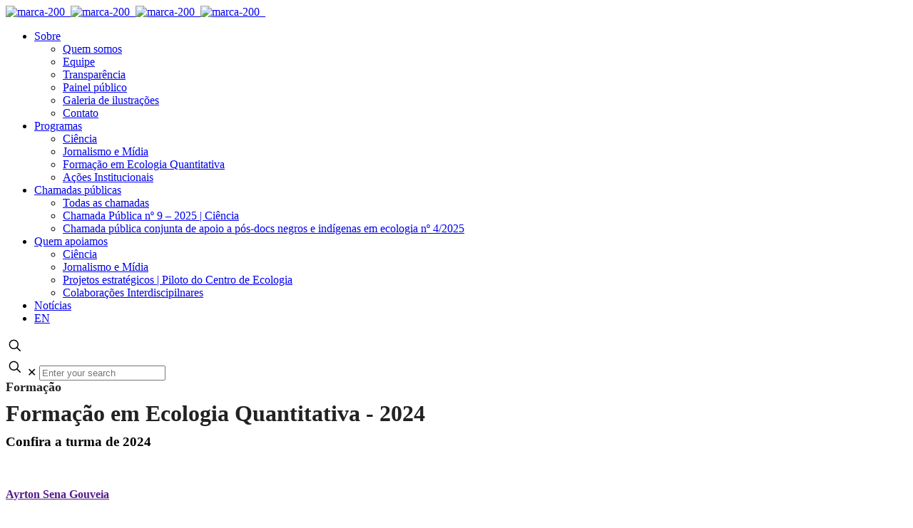

--- FILE ---
content_type: text/html; charset=UTF-8
request_url: https://serrapilheira.org/ano/formacao-em-ecologia-quantitativa-2024/
body_size: 33074
content:
<!DOCTYPE html>
<meta name="theme-color" content="#58595b" />
<!-- Windows Phone -->
<meta name="msapplication-navbutton-color" content="#58595b">
<!-- iOS Safari -->
<meta name="apple-mobile-web-app-status-bar-style" content="#58595b">
<html lang="pt-br" class="no-js" itemscope itemtype="https://schema.org/WebPage">

<head>

<meta charset="UTF-8" />

<link rel="preload" as="font" href="https://serrapilheira.wpenginepowered.com/wp-content/themes/betheme-child/Fonts/1447149/0e6d330a-e2e8-4cb7-aeea-3941a71b60a5.woff2" type="font/woff2" crossorigin="anonymous">
<link rel="preload" as="font" href="https://serrapilheira.wpenginepowered.com/wp-content/themes/betheme-child/Fonts/1447179/5e31e57d-3e5b-4d48-baec-41c09504ffb7.woff2" type="font/woff2" crossorigin="anonymous">
<link rel="preload" as="font" href="https://serrapilheira.wpenginepowered.com/wp-content/themes/betheme-child/Fonts/1447167/ba1ab612-2cfc-48e1-a83e-ec5fe0081097.woff2" type="font/woff2" crossorigin="anonymous">
<link rel="preload" as="font" href="https://serrapilheira.wpenginepowered.com/wp-content/themes/betheme-child/Fonts/1447131/159f52fc-e8ee-4cd4-8cd1-0d3ca35f5ed0.woff2" type="font/woff2" crossorigin="anonymous">
<link rel="preload" as="font" href="https://serrapilheira.wpenginepowered.com/wp-content/themes/betheme-child/Fonts/1447119/11ef1a9f-5bee-4a38-8676-d85842c76a9f.woff2" type="font/woff2" crossorigin="anonymous">
<link rel="preload" as="font" href="https://serrapilheira.wpenginepowered.com/wp-content/themes/betheme-child/Fonts/1447107/e437e5a1-8a0c-49cc-9d1c-1bf9f0ebeefd.woff2" type="font/woff2" crossorigin="anonymous">

<script id="mcjs">!function(c,h,i,m,p){m=c.createElement(h),p=c.getElementsByTagName(h)[0],m.async=1,m.src=i,p.parentNode.insertBefore(m,p)}(document,"script","https://chimpstatic.com/mcjs-connected/js/users/dfeae7428dc8c01c415ffc249/fa82550d0ce4c6cb158be55ed.js");</script>
	
<meta name='robots' content='index, follow, max-image-preview:large, max-snippet:-1, max-video-preview:-1' />
<meta name="description" content="Instituto de financiamento e apoio à pesquisa e divulgação científica no Brasil"/>
<meta property="og:image" content="https://serrapilheira.org/wp-content/uploads/2021/02/chamada-formacao.png"/>
<meta property="og:url" content="https://serrapilheira.org/ano/formacao-em-ecologia-quantitativa-2024/"/>
<meta property="og:type" content="article"/>
<meta property="og:title" content="Formação em Ecologia Quantitativa &#8211; 2024"/>
<meta property="og:description" content="Instituto de financiamento e apoio à pesquisa e divulgação científica no Brasil"/>
<!-- Google tag (gtag.js) -->
<script async src="https://www.googletagmanager.com/gtag/js?id=G-PQ7TDGBSP4"></script>
<script>
  window.dataLayer = window.dataLayer || [];
  function gtag(){dataLayer.push(arguments);}
  gtag('js', new Date());

  gtag('config', 'G-PQ7TDGBSP4');
</script>

<script defer data-domain="serrapilheira.org" src="https://plausible.io/js/script.js"></script><meta name="format-detection" content="telephone=no">
<meta name="viewport" content="width=device-width, initial-scale=1, maximum-scale=1" />
<meta name="theme-color" content="#ffffff" media="(prefers-color-scheme: light)">
<meta name="theme-color" content="#ffffff" media="(prefers-color-scheme: dark)">

	<!-- This site is optimized with the Yoast SEO plugin v25.6 - https://yoast.com/wordpress/plugins/seo/ -->
	<title>Formação em Ecologia Quantitativa - 2024 - Instituto Serrapilheira</title>
	<link rel="canonical" href="https://serrapilheira.org/ano/formacao-em-ecologia-quantitativa-2024/" />
	<meta property="og:locale" content="pt_BR" />
	<meta property="og:type" content="article" />
	<meta property="og:title" content="Formação em Ecologia Quantitativa - 2024 - Instituto Serrapilheira" />
	<meta property="og:url" content="https://serrapilheira.org/ano/formacao-em-ecologia-quantitativa-2024/" />
	<meta property="og:site_name" content="Instituto Serrapilheira" />
	<meta property="article:modified_time" content="2024-01-30T15:37:44+00:00" />
	<meta property="og:image" content="https://serrapilheira.org/wp-content/uploads/2021/02/chamada-formacao.png" />
	<meta property="og:image:width" content="500" />
	<meta property="og:image:height" content="20" />
	<meta property="og:image:type" content="image/png" />
	<meta name="twitter:card" content="summary_large_image" />
	<meta name="twitter:label1" content="Est. tempo de leitura" />
	<meta name="twitter:data1" content="34 minutos" />
	<script type="application/ld+json" class="yoast-schema-graph">{"@context":"https://schema.org","@graph":[{"@type":"WebPage","@id":"https://serrapilheira.org/ano/formacao-em-ecologia-quantitativa-2024/","url":"https://serrapilheira.org/ano/formacao-em-ecologia-quantitativa-2024/","name":"Formação em Ecologia Quantitativa - 2024 - Instituto Serrapilheira","isPartOf":{"@id":"https://serrapilheira.org/#website"},"primaryImageOfPage":{"@id":"https://serrapilheira.org/ano/formacao-em-ecologia-quantitativa-2024/#primaryimage"},"image":{"@id":"https://serrapilheira.org/ano/formacao-em-ecologia-quantitativa-2024/#primaryimage"},"thumbnailUrl":"https://serrapilheira.org/wp-content/uploads/2021/02/chamada-formacao.png","datePublished":"2023-08-24T13:19:30+00:00","dateModified":"2024-01-30T15:37:44+00:00","breadcrumb":{"@id":"https://serrapilheira.org/ano/formacao-em-ecologia-quantitativa-2024/#breadcrumb"},"inLanguage":"pt-BR","potentialAction":[{"@type":"ReadAction","target":["https://serrapilheira.org/ano/formacao-em-ecologia-quantitativa-2024/"]}]},{"@type":"ImageObject","inLanguage":"pt-BR","@id":"https://serrapilheira.org/ano/formacao-em-ecologia-quantitativa-2024/#primaryimage","url":"https://serrapilheira.org/wp-content/uploads/2021/02/chamada-formacao.png","contentUrl":"https://serrapilheira.org/wp-content/uploads/2021/02/chamada-formacao.png","width":500,"height":20},{"@type":"BreadcrumbList","@id":"https://serrapilheira.org/ano/formacao-em-ecologia-quantitativa-2024/#breadcrumb","itemListElement":[{"@type":"ListItem","position":1,"name":"Início","item":"https://serrapilheira.org/"},{"@type":"ListItem","position":2,"name":"Chamadas","item":"https://serrapilheira.org/chamada/"},{"@type":"ListItem","position":3,"name":"Formação em Ecologia Quantitativa &#8211; 2024"}]},{"@type":"WebSite","@id":"https://serrapilheira.org/#website","url":"https://serrapilheira.org/","name":"Instituto Serrapilheira","description":"Instituto de apoio à ciência no Brasil","potentialAction":[{"@type":"SearchAction","target":{"@type":"EntryPoint","urlTemplate":"https://serrapilheira.org/?s={search_term_string}"},"query-input":{"@type":"PropertyValueSpecification","valueRequired":true,"valueName":"search_term_string"}}],"inLanguage":"pt-BR"}]}</script>
	<!-- / Yoast SEO plugin. -->


<link rel='dns-prefetch' href='//fonts.googleapis.com' />
<link rel="alternate" type="application/rss+xml" title="Feed para Instituto Serrapilheira &raquo;" href="https://serrapilheira.org/feed/" />
<link rel="alternate" type="application/rss+xml" title="Feed de comentários para Instituto Serrapilheira &raquo;" href="https://serrapilheira.org/comments/feed/" />
<script type="text/javascript">
/* <![CDATA[ */
window._wpemojiSettings = {"baseUrl":"https:\/\/s.w.org\/images\/core\/emoji\/15.0.3\/72x72\/","ext":".png","svgUrl":"https:\/\/s.w.org\/images\/core\/emoji\/15.0.3\/svg\/","svgExt":".svg","source":{"concatemoji":"https:\/\/serrapilheira.org\/wp-includes\/js\/wp-emoji-release.min.js?ver=6.6.4"}};
/*! This file is auto-generated */
!function(i,n){var o,s,e;function c(e){try{var t={supportTests:e,timestamp:(new Date).valueOf()};sessionStorage.setItem(o,JSON.stringify(t))}catch(e){}}function p(e,t,n){e.clearRect(0,0,e.canvas.width,e.canvas.height),e.fillText(t,0,0);var t=new Uint32Array(e.getImageData(0,0,e.canvas.width,e.canvas.height).data),r=(e.clearRect(0,0,e.canvas.width,e.canvas.height),e.fillText(n,0,0),new Uint32Array(e.getImageData(0,0,e.canvas.width,e.canvas.height).data));return t.every(function(e,t){return e===r[t]})}function u(e,t,n){switch(t){case"flag":return n(e,"\ud83c\udff3\ufe0f\u200d\u26a7\ufe0f","\ud83c\udff3\ufe0f\u200b\u26a7\ufe0f")?!1:!n(e,"\ud83c\uddfa\ud83c\uddf3","\ud83c\uddfa\u200b\ud83c\uddf3")&&!n(e,"\ud83c\udff4\udb40\udc67\udb40\udc62\udb40\udc65\udb40\udc6e\udb40\udc67\udb40\udc7f","\ud83c\udff4\u200b\udb40\udc67\u200b\udb40\udc62\u200b\udb40\udc65\u200b\udb40\udc6e\u200b\udb40\udc67\u200b\udb40\udc7f");case"emoji":return!n(e,"\ud83d\udc26\u200d\u2b1b","\ud83d\udc26\u200b\u2b1b")}return!1}function f(e,t,n){var r="undefined"!=typeof WorkerGlobalScope&&self instanceof WorkerGlobalScope?new OffscreenCanvas(300,150):i.createElement("canvas"),a=r.getContext("2d",{willReadFrequently:!0}),o=(a.textBaseline="top",a.font="600 32px Arial",{});return e.forEach(function(e){o[e]=t(a,e,n)}),o}function t(e){var t=i.createElement("script");t.src=e,t.defer=!0,i.head.appendChild(t)}"undefined"!=typeof Promise&&(o="wpEmojiSettingsSupports",s=["flag","emoji"],n.supports={everything:!0,everythingExceptFlag:!0},e=new Promise(function(e){i.addEventListener("DOMContentLoaded",e,{once:!0})}),new Promise(function(t){var n=function(){try{var e=JSON.parse(sessionStorage.getItem(o));if("object"==typeof e&&"number"==typeof e.timestamp&&(new Date).valueOf()<e.timestamp+604800&&"object"==typeof e.supportTests)return e.supportTests}catch(e){}return null}();if(!n){if("undefined"!=typeof Worker&&"undefined"!=typeof OffscreenCanvas&&"undefined"!=typeof URL&&URL.createObjectURL&&"undefined"!=typeof Blob)try{var e="postMessage("+f.toString()+"("+[JSON.stringify(s),u.toString(),p.toString()].join(",")+"));",r=new Blob([e],{type:"text/javascript"}),a=new Worker(URL.createObjectURL(r),{name:"wpTestEmojiSupports"});return void(a.onmessage=function(e){c(n=e.data),a.terminate(),t(n)})}catch(e){}c(n=f(s,u,p))}t(n)}).then(function(e){for(var t in e)n.supports[t]=e[t],n.supports.everything=n.supports.everything&&n.supports[t],"flag"!==t&&(n.supports.everythingExceptFlag=n.supports.everythingExceptFlag&&n.supports[t]);n.supports.everythingExceptFlag=n.supports.everythingExceptFlag&&!n.supports.flag,n.DOMReady=!1,n.readyCallback=function(){n.DOMReady=!0}}).then(function(){return e}).then(function(){var e;n.supports.everything||(n.readyCallback(),(e=n.source||{}).concatemoji?t(e.concatemoji):e.wpemoji&&e.twemoji&&(t(e.twemoji),t(e.wpemoji)))}))}((window,document),window._wpemojiSettings);
/* ]]> */
</script>
<style id='wp-emoji-styles-inline-css' type='text/css'>

	img.wp-smiley, img.emoji {
		display: inline !important;
		border: none !important;
		box-shadow: none !important;
		height: 1em !important;
		width: 1em !important;
		margin: 0 0.07em !important;
		vertical-align: -0.1em !important;
		background: none !important;
		padding: 0 !important;
	}
</style>
<link rel='stylesheet' id='wp-block-library-css' href='https://serrapilheira.wpenginepowered.com/wp-includes/css/dist/block-library/style.min.css?ver=6.6.4' type='text/css' media='all' />
<style id='classic-theme-styles-inline-css' type='text/css'>
/*! This file is auto-generated */
.wp-block-button__link{color:#fff;background-color:#32373c;border-radius:9999px;box-shadow:none;text-decoration:none;padding:calc(.667em + 2px) calc(1.333em + 2px);font-size:1.125em}.wp-block-file__button{background:#32373c;color:#fff;text-decoration:none}
</style>
<style id='global-styles-inline-css' type='text/css'>
:root{--wp--preset--aspect-ratio--square: 1;--wp--preset--aspect-ratio--4-3: 4/3;--wp--preset--aspect-ratio--3-4: 3/4;--wp--preset--aspect-ratio--3-2: 3/2;--wp--preset--aspect-ratio--2-3: 2/3;--wp--preset--aspect-ratio--16-9: 16/9;--wp--preset--aspect-ratio--9-16: 9/16;--wp--preset--color--black: #000000;--wp--preset--color--cyan-bluish-gray: #abb8c3;--wp--preset--color--white: #ffffff;--wp--preset--color--pale-pink: #f78da7;--wp--preset--color--vivid-red: #cf2e2e;--wp--preset--color--luminous-vivid-orange: #ff6900;--wp--preset--color--luminous-vivid-amber: #fcb900;--wp--preset--color--light-green-cyan: #7bdcb5;--wp--preset--color--vivid-green-cyan: #00d084;--wp--preset--color--pale-cyan-blue: #8ed1fc;--wp--preset--color--vivid-cyan-blue: #0693e3;--wp--preset--color--vivid-purple: #9b51e0;--wp--preset--gradient--vivid-cyan-blue-to-vivid-purple: linear-gradient(135deg,rgba(6,147,227,1) 0%,rgb(155,81,224) 100%);--wp--preset--gradient--light-green-cyan-to-vivid-green-cyan: linear-gradient(135deg,rgb(122,220,180) 0%,rgb(0,208,130) 100%);--wp--preset--gradient--luminous-vivid-amber-to-luminous-vivid-orange: linear-gradient(135deg,rgba(252,185,0,1) 0%,rgba(255,105,0,1) 100%);--wp--preset--gradient--luminous-vivid-orange-to-vivid-red: linear-gradient(135deg,rgba(255,105,0,1) 0%,rgb(207,46,46) 100%);--wp--preset--gradient--very-light-gray-to-cyan-bluish-gray: linear-gradient(135deg,rgb(238,238,238) 0%,rgb(169,184,195) 100%);--wp--preset--gradient--cool-to-warm-spectrum: linear-gradient(135deg,rgb(74,234,220) 0%,rgb(151,120,209) 20%,rgb(207,42,186) 40%,rgb(238,44,130) 60%,rgb(251,105,98) 80%,rgb(254,248,76) 100%);--wp--preset--gradient--blush-light-purple: linear-gradient(135deg,rgb(255,206,236) 0%,rgb(152,150,240) 100%);--wp--preset--gradient--blush-bordeaux: linear-gradient(135deg,rgb(254,205,165) 0%,rgb(254,45,45) 50%,rgb(107,0,62) 100%);--wp--preset--gradient--luminous-dusk: linear-gradient(135deg,rgb(255,203,112) 0%,rgb(199,81,192) 50%,rgb(65,88,208) 100%);--wp--preset--gradient--pale-ocean: linear-gradient(135deg,rgb(255,245,203) 0%,rgb(182,227,212) 50%,rgb(51,167,181) 100%);--wp--preset--gradient--electric-grass: linear-gradient(135deg,rgb(202,248,128) 0%,rgb(113,206,126) 100%);--wp--preset--gradient--midnight: linear-gradient(135deg,rgb(2,3,129) 0%,rgb(40,116,252) 100%);--wp--preset--font-size--small: 13px;--wp--preset--font-size--medium: 20px;--wp--preset--font-size--large: 36px;--wp--preset--font-size--x-large: 42px;--wp--preset--spacing--20: 0.44rem;--wp--preset--spacing--30: 0.67rem;--wp--preset--spacing--40: 1rem;--wp--preset--spacing--50: 1.5rem;--wp--preset--spacing--60: 2.25rem;--wp--preset--spacing--70: 3.38rem;--wp--preset--spacing--80: 5.06rem;--wp--preset--shadow--natural: 6px 6px 9px rgba(0, 0, 0, 0.2);--wp--preset--shadow--deep: 12px 12px 50px rgba(0, 0, 0, 0.4);--wp--preset--shadow--sharp: 6px 6px 0px rgba(0, 0, 0, 0.2);--wp--preset--shadow--outlined: 6px 6px 0px -3px rgba(255, 255, 255, 1), 6px 6px rgba(0, 0, 0, 1);--wp--preset--shadow--crisp: 6px 6px 0px rgba(0, 0, 0, 1);}:where(.is-layout-flex){gap: 0.5em;}:where(.is-layout-grid){gap: 0.5em;}body .is-layout-flex{display: flex;}.is-layout-flex{flex-wrap: wrap;align-items: center;}.is-layout-flex > :is(*, div){margin: 0;}body .is-layout-grid{display: grid;}.is-layout-grid > :is(*, div){margin: 0;}:where(.wp-block-columns.is-layout-flex){gap: 2em;}:where(.wp-block-columns.is-layout-grid){gap: 2em;}:where(.wp-block-post-template.is-layout-flex){gap: 1.25em;}:where(.wp-block-post-template.is-layout-grid){gap: 1.25em;}.has-black-color{color: var(--wp--preset--color--black) !important;}.has-cyan-bluish-gray-color{color: var(--wp--preset--color--cyan-bluish-gray) !important;}.has-white-color{color: var(--wp--preset--color--white) !important;}.has-pale-pink-color{color: var(--wp--preset--color--pale-pink) !important;}.has-vivid-red-color{color: var(--wp--preset--color--vivid-red) !important;}.has-luminous-vivid-orange-color{color: var(--wp--preset--color--luminous-vivid-orange) !important;}.has-luminous-vivid-amber-color{color: var(--wp--preset--color--luminous-vivid-amber) !important;}.has-light-green-cyan-color{color: var(--wp--preset--color--light-green-cyan) !important;}.has-vivid-green-cyan-color{color: var(--wp--preset--color--vivid-green-cyan) !important;}.has-pale-cyan-blue-color{color: var(--wp--preset--color--pale-cyan-blue) !important;}.has-vivid-cyan-blue-color{color: var(--wp--preset--color--vivid-cyan-blue) !important;}.has-vivid-purple-color{color: var(--wp--preset--color--vivid-purple) !important;}.has-black-background-color{background-color: var(--wp--preset--color--black) !important;}.has-cyan-bluish-gray-background-color{background-color: var(--wp--preset--color--cyan-bluish-gray) !important;}.has-white-background-color{background-color: var(--wp--preset--color--white) !important;}.has-pale-pink-background-color{background-color: var(--wp--preset--color--pale-pink) !important;}.has-vivid-red-background-color{background-color: var(--wp--preset--color--vivid-red) !important;}.has-luminous-vivid-orange-background-color{background-color: var(--wp--preset--color--luminous-vivid-orange) !important;}.has-luminous-vivid-amber-background-color{background-color: var(--wp--preset--color--luminous-vivid-amber) !important;}.has-light-green-cyan-background-color{background-color: var(--wp--preset--color--light-green-cyan) !important;}.has-vivid-green-cyan-background-color{background-color: var(--wp--preset--color--vivid-green-cyan) !important;}.has-pale-cyan-blue-background-color{background-color: var(--wp--preset--color--pale-cyan-blue) !important;}.has-vivid-cyan-blue-background-color{background-color: var(--wp--preset--color--vivid-cyan-blue) !important;}.has-vivid-purple-background-color{background-color: var(--wp--preset--color--vivid-purple) !important;}.has-black-border-color{border-color: var(--wp--preset--color--black) !important;}.has-cyan-bluish-gray-border-color{border-color: var(--wp--preset--color--cyan-bluish-gray) !important;}.has-white-border-color{border-color: var(--wp--preset--color--white) !important;}.has-pale-pink-border-color{border-color: var(--wp--preset--color--pale-pink) !important;}.has-vivid-red-border-color{border-color: var(--wp--preset--color--vivid-red) !important;}.has-luminous-vivid-orange-border-color{border-color: var(--wp--preset--color--luminous-vivid-orange) !important;}.has-luminous-vivid-amber-border-color{border-color: var(--wp--preset--color--luminous-vivid-amber) !important;}.has-light-green-cyan-border-color{border-color: var(--wp--preset--color--light-green-cyan) !important;}.has-vivid-green-cyan-border-color{border-color: var(--wp--preset--color--vivid-green-cyan) !important;}.has-pale-cyan-blue-border-color{border-color: var(--wp--preset--color--pale-cyan-blue) !important;}.has-vivid-cyan-blue-border-color{border-color: var(--wp--preset--color--vivid-cyan-blue) !important;}.has-vivid-purple-border-color{border-color: var(--wp--preset--color--vivid-purple) !important;}.has-vivid-cyan-blue-to-vivid-purple-gradient-background{background: var(--wp--preset--gradient--vivid-cyan-blue-to-vivid-purple) !important;}.has-light-green-cyan-to-vivid-green-cyan-gradient-background{background: var(--wp--preset--gradient--light-green-cyan-to-vivid-green-cyan) !important;}.has-luminous-vivid-amber-to-luminous-vivid-orange-gradient-background{background: var(--wp--preset--gradient--luminous-vivid-amber-to-luminous-vivid-orange) !important;}.has-luminous-vivid-orange-to-vivid-red-gradient-background{background: var(--wp--preset--gradient--luminous-vivid-orange-to-vivid-red) !important;}.has-very-light-gray-to-cyan-bluish-gray-gradient-background{background: var(--wp--preset--gradient--very-light-gray-to-cyan-bluish-gray) !important;}.has-cool-to-warm-spectrum-gradient-background{background: var(--wp--preset--gradient--cool-to-warm-spectrum) !important;}.has-blush-light-purple-gradient-background{background: var(--wp--preset--gradient--blush-light-purple) !important;}.has-blush-bordeaux-gradient-background{background: var(--wp--preset--gradient--blush-bordeaux) !important;}.has-luminous-dusk-gradient-background{background: var(--wp--preset--gradient--luminous-dusk) !important;}.has-pale-ocean-gradient-background{background: var(--wp--preset--gradient--pale-ocean) !important;}.has-electric-grass-gradient-background{background: var(--wp--preset--gradient--electric-grass) !important;}.has-midnight-gradient-background{background: var(--wp--preset--gradient--midnight) !important;}.has-small-font-size{font-size: var(--wp--preset--font-size--small) !important;}.has-medium-font-size{font-size: var(--wp--preset--font-size--medium) !important;}.has-large-font-size{font-size: var(--wp--preset--font-size--large) !important;}.has-x-large-font-size{font-size: var(--wp--preset--font-size--x-large) !important;}
:where(.wp-block-post-template.is-layout-flex){gap: 1.25em;}:where(.wp-block-post-template.is-layout-grid){gap: 1.25em;}
:where(.wp-block-columns.is-layout-flex){gap: 2em;}:where(.wp-block-columns.is-layout-grid){gap: 2em;}
:root :where(.wp-block-pullquote){font-size: 1.5em;line-height: 1.6;}
</style>
<link rel='stylesheet' id='cookie-law-info-css' href='https://serrapilheira.wpenginepowered.com/wp-content/plugins/cookie-law-info/legacy/public/css/cookie-law-info-public.css?ver=3.3.9.1' type='text/css' media='all' />
<link rel='stylesheet' id='cookie-law-info-gdpr-css' href='https://serrapilheira.wpenginepowered.com/wp-content/plugins/cookie-law-info/legacy/public/css/cookie-law-info-gdpr.css?ver=3.3.9.1' type='text/css' media='all' />
<link rel='stylesheet' id='wpml-menu-item-0-css' href='https://serrapilheira.wpenginepowered.com/wp-content/plugins/sitepress-multilingual-cms/templates/language-switchers/menu-item/style.min.css?ver=1' type='text/css' media='all' />
<style id='wpml-menu-item-0-inline-css' type='text/css'>
.wpml-ls-display{display:inline!important}
</style>
<link rel='stylesheet' id='extensive-vc-main-style-css' href='https://serrapilheira.wpenginepowered.com/wp-content/plugins/extensive-vc-addon/assets/css/main.min.css?ver=6.6.4' type='text/css' media='all' />
<link rel='stylesheet' id='search-filter-plugin-styles-css' href='https://serrapilheira.wpenginepowered.com/wp-content/plugins/search-filter-pro/public/assets/css/search-filter.min.css?ver=2.5.19' type='text/css' media='all' />
<link rel='stylesheet' id='mfn-be-css' href='https://serrapilheira.wpenginepowered.com/wp-content/themes/betheme/css/be.css?ver=27.5.11' type='text/css' media='all' />
<link rel='stylesheet' id='mfn-animations-css' href='https://serrapilheira.wpenginepowered.com/wp-content/themes/betheme/assets/animations/animations.min.css?ver=27.5.11' type='text/css' media='all' />
<link rel='stylesheet' id='mfn-font-awesome-css' href='https://serrapilheira.wpenginepowered.com/wp-content/themes/betheme/fonts/fontawesome/fontawesome.css?ver=27.5.11' type='text/css' media='all' />
<link rel='stylesheet' id='mfn-jplayer-css' href='https://serrapilheira.wpenginepowered.com/wp-content/themes/betheme/assets/jplayer/css/jplayer.blue.monday.min.css?ver=27.5.11' type='text/css' media='all' />
<link rel='stylesheet' id='mfn-responsive-css' href='https://serrapilheira.wpenginepowered.com/wp-content/themes/betheme/css/responsive.css?ver=27.5.11' type='text/css' media='all' />
<link rel='stylesheet' id='extensive-vc-google-fonts-css' href='https://fonts.googleapis.com/css?family=Raleway%3A400%2C500%2C600%2C700%2C800%2C900%7CPoppins%3A400%2C700&#038;subset=latin-ext&#038;ver=1.0' type='text/css' media='all' />
<link rel='stylesheet' id='js_composer_front-css' href='https://serrapilheira.wpenginepowered.com/wp-content/plugins/js_composer/assets/css/js_composer.min.css?ver=7.9' type='text/css' media='all' />
<link rel='stylesheet' id='mfn-static-css' href='https://serrapilheira.wpenginepowered.com/wp-content/uploads/betheme/css/static.css?ver=27.5.11' type='text/css' media='all' />
<style id='mfn-dynamic-inline-css' type='text/css'>
form input.display-none{display:none!important}body{--mfn-featured-image: url(https://serrapilheira.wpenginepowered.com/wp-content/uploads/2021/02/chamada-formacao.png);}
</style>
<link rel='stylesheet' id='style-css' href='https://serrapilheira.wpenginepowered.com/wp-content/themes/betheme-child/style.css?ver=1.12.10' type='text/css' media='all' />
<style id='mfn-custom-inline-css' type='text/css'>
.txt-inativo {opacity:0.5 !important; font-weight: 400 !important;}
.txt-inativo strong { font-weight: 400 !important;}
</style>
<link rel='stylesheet' id='dashicons-css' href='https://serrapilheira.wpenginepowered.com/wp-includes/css/dashicons.min.css?ver=6.6.4' type='text/css' media='all' />
<script type="text/javascript" id="wpml-cookie-js-extra">
/* <![CDATA[ */
var wpml_cookies = {"wp-wpml_current_language":{"value":"pt-br","expires":1,"path":"\/"}};
var wpml_cookies = {"wp-wpml_current_language":{"value":"pt-br","expires":1,"path":"\/"}};
/* ]]> */
</script>
<script type="text/javascript" src="https://serrapilheira.wpenginepowered.com/wp-content/plugins/sitepress-multilingual-cms/res/js/cookies/language-cookie.js?ver=486900" id="wpml-cookie-js" defer="defer" data-wp-strategy="defer"></script>
<script type="text/javascript" src="https://serrapilheira.wpenginepowered.com/wp-includes/js/jquery/jquery.min.js?ver=3.7.1" id="jquery-core-js"></script>
<script type="text/javascript" src="https://serrapilheira.wpenginepowered.com/wp-includes/js/jquery/jquery-migrate.min.js?ver=3.4.1" id="jquery-migrate-js"></script>
<script type="text/javascript" id="cookie-law-info-js-extra">
/* <![CDATA[ */
var Cli_Data = {"nn_cookie_ids":[],"cookielist":[],"non_necessary_cookies":[],"ccpaEnabled":"","ccpaRegionBased":"","ccpaBarEnabled":"","strictlyEnabled":["necessary","obligatoire"],"ccpaType":"gdpr","js_blocking":"1","custom_integration":"","triggerDomRefresh":"","secure_cookies":""};
var cli_cookiebar_settings = {"animate_speed_hide":"500","animate_speed_show":"500","background":"#FFF","border":"#b1a6a6c2","border_on":"","button_1_button_colour":"#61a229","button_1_button_hover":"#4e8221","button_1_link_colour":"#fff","button_1_as_button":"1","button_1_new_win":"","button_2_button_colour":"#333","button_2_button_hover":"#292929","button_2_link_colour":"#444","button_2_as_button":"","button_2_hidebar":"","button_3_button_colour":"#dedfe0","button_3_button_hover":"#b2b2b3","button_3_link_colour":"#333333","button_3_as_button":"1","button_3_new_win":"","button_4_button_colour":"#dedfe0","button_4_button_hover":"#b2b2b3","button_4_link_colour":"#333333","button_4_as_button":"1","button_7_button_colour":"#000000","button_7_button_hover":"#000000","button_7_link_colour":"#fff","button_7_as_button":"1","button_7_new_win":"","font_family":"inherit","header_fix":"","notify_animate_hide":"1","notify_animate_show":"","notify_div_id":"#cookie-law-info-bar","notify_position_horizontal":"right","notify_position_vertical":"bottom","scroll_close":"","scroll_close_reload":"","accept_close_reload":"","reject_close_reload":"","showagain_tab":"","showagain_background":"#fff","showagain_border":"#000","showagain_div_id":"#cookie-law-info-again","showagain_x_position":"100px","text":"#333333","show_once_yn":"","show_once":"10000","logging_on":"","as_popup":"","popup_overlay":"1","bar_heading_text":"Pol\u00edtica de uso de dados","cookie_bar_as":"popup","popup_showagain_position":"bottom-right","widget_position":"left"};
var log_object = {"ajax_url":"https:\/\/serrapilheira.org\/wp-admin\/admin-ajax.php"};
/* ]]> */
</script>
<script type="text/javascript" src="https://serrapilheira.wpenginepowered.com/wp-content/plugins/cookie-law-info/legacy/public/js/cookie-law-info-public.js?ver=3.3.9.1" id="cookie-law-info-js"></script>
<script type="text/javascript" id="search-filter-plugin-build-js-extra">
/* <![CDATA[ */
var SF_LDATA = {"ajax_url":"https:\/\/serrapilheira.org\/wp-admin\/admin-ajax.php","home_url":"https:\/\/serrapilheira.org\/","extensions":[]};
/* ]]> */
</script>
<script type="text/javascript" src="https://serrapilheira.wpenginepowered.com/wp-content/plugins/search-filter-pro/public/assets/js/search-filter-build.min.js?ver=2.5.19" id="search-filter-plugin-build-js"></script>
<script></script><link rel="https://api.w.org/" href="https://serrapilheira.org/wp-json/" /><link rel="EditURI" type="application/rsd+xml" title="RSD" href="https://serrapilheira.org/xmlrpc.php?rsd" />
<link rel='shortlink' href='https://serrapilheira.org/?p=11755' />
<link rel="alternate" title="oEmbed (JSON)" type="application/json+oembed" href="https://serrapilheira.org/wp-json/oembed/1.0/embed?url=https%3A%2F%2Fserrapilheira.org%2Fano%2Fformacao-em-ecologia-quantitativa-2024%2F" />
<link rel="alternate" title="oEmbed (XML)" type="text/xml+oembed" href="https://serrapilheira.org/wp-json/oembed/1.0/embed?url=https%3A%2F%2Fserrapilheira.org%2Fano%2Fformacao-em-ecologia-quantitativa-2024%2F&#038;format=xml" />
<meta name="generator" content="WPML ver:4.8.6 stt:1,42;" />
	<script src="https://serrapilheira.wpenginepowered.com/wp-content/themes/betheme-child/imagesloaded.pkgd.min.js"></script>
	<script src="https://serrapilheira.wpenginepowered.com/wp-content/themes/betheme-child/masonry.pkgd.min.js"></script>
	<script src="https://serrapilheira.wpenginepowered.com/wp-content/themes/betheme-child/infinite-scroll.pkgd.min.js"></script>
	<!--<script src="https://serrapilheira.wpenginepowered.com/wp-content/themes/betheme-child/serrapilheira.js"></script>-->
	<meta name="generator" content="Powered by WPBakery Page Builder - drag and drop page builder for WordPress."/>
<link rel="icon" href="https://serrapilheira.wpenginepowered.com/wp-content/uploads/2020/03/favicon-50x50.png" sizes="32x32" />
<link rel="icon" href="https://serrapilheira.wpenginepowered.com/wp-content/uploads/2020/03/favicon.png" sizes="192x192" />
<link rel="apple-touch-icon" href="https://serrapilheira.wpenginepowered.com/wp-content/uploads/2020/03/favicon.png" />
<meta name="msapplication-TileImage" content="https://serrapilheira.org/wp-content/uploads/2020/03/favicon.png" />
<style type="text/css" data-type="vc_shortcodes-default-css">.vc_do_custom_heading{margin-bottom:0.625rem;margin-top:0;}.vc_do_custom_heading{margin-bottom:0.625rem;margin-top:0;}.vc_do_custom_heading{margin-bottom:0.625rem;margin-top:0;}.vc_do_custom_heading{margin-bottom:0.625rem;margin-top:0;}.vc_do_btn{margin-bottom:22px;}.vc_do_custom_heading{margin-bottom:0.625rem;margin-top:0;}.vc_do_custom_heading{margin-bottom:0.625rem;margin-top:0;}.vc_do_custom_heading{margin-bottom:0.625rem;margin-top:0;}.vc_do_custom_heading{margin-bottom:0.625rem;margin-top:0;}.vc_do_custom_heading{margin-bottom:0.625rem;margin-top:0;}.vc_do_custom_heading{margin-bottom:0.625rem;margin-top:0;}.vc_do_custom_heading{margin-bottom:0.625rem;margin-top:0;}.vc_do_custom_heading{margin-bottom:0.625rem;margin-top:0;}.vc_do_custom_heading{margin-bottom:0.625rem;margin-top:0;}.vc_do_custom_heading{margin-bottom:0.625rem;margin-top:0;}.vc_do_custom_heading{margin-bottom:0.625rem;margin-top:0;}.vc_do_custom_heading{margin-bottom:0.625rem;margin-top:0;}.vc_do_custom_heading{margin-bottom:0.625rem;margin-top:0;}.vc_do_custom_heading{margin-bottom:0.625rem;margin-top:0;}</style><style type="text/css" data-type="vc_shortcodes-custom-css">.vc_custom_1706625393333{margin-bottom: 8px !important;border-bottom-width: 5px !important;padding-top: 0px !important;border-bottom-style: nenhum !important;}.vc_custom_1692737662297{margin-bottom: 8px !important;border-bottom-width: 5px !important;padding-top: 0px !important;border-bottom-style: nenhum !important;}.vc_custom_1692736914960{margin-bottom: 10px !important;}.vc_custom_1569529622578{margin-bottom: 20px !important;}.vc_custom_1692737811420{margin-bottom: 20px !important;}.vc_custom_1583560212763{margin-bottom: 15px !important;}.vc_custom_1692893356985{margin-bottom: 15px !important;}.vc_custom_1569529622578{margin-bottom: 20px !important;}.vc_custom_1583692842143{margin-bottom: 15px !important;}.vc_custom_1698687149317{margin-bottom: 20px !important;}.vc_custom_1569529622578{margin-bottom: 20px !important;}.vc_custom_1583692850588{margin-bottom: 15px !important;}.vc_custom_1699990467285{margin-bottom: 20px !important;}.vc_custom_1569529622578{margin-bottom: 20px !important;}.vc_custom_1583692859475{margin-bottom: 15px !important;}.vc_custom_1586380492802{margin-bottom: 20px !important;}.vc_custom_1643220761504{margin-top: 20px !important;}.vc_custom_1643220761504{margin-top: 20px !important;}.vc_custom_1643220761504{margin-top: 20px !important;}.vc_custom_1643220761504{margin-top: 20px !important;}.vc_custom_1643220761504{margin-top: 20px !important;}.vc_custom_1643220761504{margin-top: 20px !important;}.vc_custom_1643220761504{margin-top: 20px !important;}.vc_custom_1643220761504{margin-top: 20px !important;}.vc_custom_1706625773810{margin-bottom: 4px !important;}.vc_custom_1706625801085{margin-bottom: 8px !important;}.vc_custom_1706628575480{margin-bottom: 4px !important;}.vc_custom_1706625864186{margin-bottom: 8px !important;}.vc_custom_1706628583578{margin-bottom: 4px !important;}.vc_custom_1706625934479{margin-bottom: 8px !important;}.vc_custom_1706628590108{margin-bottom: 4px !important;}.vc_custom_1706626004736{margin-bottom: 8px !important;}.vc_custom_1706626052242{margin-bottom: 4px !important;}.vc_custom_1706625864186{margin-bottom: 8px !important;}.vc_custom_1706629209563{margin-bottom: 4px !important;}.vc_custom_1706626112929{margin-bottom: 8px !important;}.vc_custom_1706628609177{margin-bottom: 4px !important;}.vc_custom_1706626112929{margin-bottom: 8px !important;}.vc_custom_1706628616222{margin-bottom: 4px !important;}.vc_custom_1706626184406{margin-bottom: 8px !important;}.vc_custom_1706626216266{margin-bottom: 4px !important;}.vc_custom_1706625934479{margin-bottom: 8px !important;}.vc_custom_1706629186769{margin-bottom: 4px !important;}.vc_custom_1706625934479{margin-bottom: 8px !important;}.vc_custom_1706629193778{margin-bottom: 4px !important;}.vc_custom_1706626403822{margin-bottom: 8px !important;}.vc_custom_1706629200987{margin-bottom: 4px !important;}.vc_custom_1706626184406{margin-bottom: 8px !important;}.vc_custom_1706626461956{margin-bottom: 4px !important;}.vc_custom_1706626184406{margin-bottom: 8px !important;}.vc_custom_1706628768950{margin-bottom: 4px !important;}.vc_custom_1706626617814{margin-bottom: 8px !important;}.vc_custom_1706628775815{margin-bottom: 4px !important;}.vc_custom_1706626698191{margin-bottom: 8px !important;}.vc_custom_1706628783106{margin-bottom: 4px !important;}.vc_custom_1706626740644{margin-bottom: 8px !important;}.vc_custom_1706628803211{margin-bottom: 4px !important;}.vc_custom_1706626617814{margin-bottom: 8px !important;}.vc_custom_1706628790584{margin-bottom: 4px !important;}.vc_custom_1706626184406{margin-bottom: 8px !important;}.vc_custom_1706628798361{margin-bottom: 4px !important;}.vc_custom_1706626863659{margin-bottom: 8px !important;}.vc_custom_1706628808786{margin-bottom: 4px !important;}.vc_custom_1706627232863{margin-bottom: 8px !important;}.vc_custom_1706627286117{margin-bottom: 4px !important;}.vc_custom_1706626698191{margin-bottom: 8px !important;}.vc_custom_1706628817611{margin-bottom: 4px !important;}.vc_custom_1706627379575{margin-bottom: 8px !important;}.vc_custom_1706628823485{margin-bottom: 4px !important;}.vc_custom_1706627434495{margin-bottom: 8px !important;}.vc_custom_1706628862048{margin-bottom: 4px !important;}.vc_custom_1706627599694{margin-bottom: 8px !important;}.vc_custom_1706627634614{margin-bottom: 4px !important;}.vc_custom_1706626698191{margin-bottom: 8px !important;}.vc_custom_1706628853735{margin-bottom: 4px !important;}.vc_custom_1706627728126{margin-bottom: 8px !important;}.vc_custom_1706628848288{margin-bottom: 4px !important;}.vc_custom_1706627767958{margin-bottom: 8px !important;}.vc_custom_1706628830377{margin-bottom: 4px !important;}.vc_custom_1706626698191{margin-bottom: 8px !important;}.vc_custom_1706627830690{margin-bottom: 4px !important;}.vc_custom_1706627848767{margin-bottom: 8px !important;}.vc_custom_1706628838381{margin-bottom: 4px !important;}.vc_custom_1706627885614{margin-bottom: 8px !important;}.vc_custom_1643220761504{margin-top: 20px !important;}.vc_custom_1672259649933{margin-bottom: 8px !important;}.vc_custom_1672239119327{margin-bottom: 4px !important;}.vc_custom_1672259031796{margin-bottom: 8px !important;}.vc_custom_1672259401704{margin-bottom: 8px !important;}.vc_custom_1666706888973{margin-bottom: 4px !important;}.vc_custom_1666706809890{margin-bottom: 8px !important;}.vc_custom_1672259908583{margin-bottom: 8px !important;}.vc_custom_1666707089618{margin-bottom: 4px !important;}.vc_custom_1672260091892{margin-bottom: 8px !important;}.vc_custom_1672259918495{margin-bottom: 8px !important;}.vc_custom_1649098449240{margin-bottom: 4px !important;}.vc_custom_1672260137192{margin-bottom: 8px !important;}.vc_custom_1672275910114{padding-right: 60px !important;}.vc_custom_1695392475423{margin-bottom: 10px !important;}.vc_custom_1692824002363{margin-bottom: 10px !important;}.vc_custom_1699990689089{margin-bottom: 10px !important;}.vc_custom_1692823271503{margin-bottom: 10px !important;}.vc_custom_1699990698713{margin-bottom: 10px !important;}</style><noscript><style> .wpb_animate_when_almost_visible { opacity: 1; }</style></noscript>
</head>

<body class="chamada-template-default single single-chamada postid-11755 wp-embed-responsive extensive-vc-1.9.1 woocommerce-block-theme-has-button-styles  color-custom content-brightness-light input-brightness-light style-simple button-animation-fade layout-full-width if-disable hide-love no-shadows header-classic sticky-header sticky-tb-color ab-hide menu-link-color menuo-right menuo-no-borders subheader-both-center responsive-overflow-x-mobile mobile-tb-left mobile-side-slide mobile-mini-mr-ll tablet-sticky mobile-sticky mobile-header-mini mobile-icon-user-ss mobile-icon-wishlist-ss mobile-icon-search-ss mobile-icon-wpml-ss mobile-icon-action-ss be-page-11755 be-reg-27511 evc-predefined-style wpb-js-composer js-comp-ver-7.9 vc_responsive">

	<!-- mfn_hook_top --><!-- mfn_hook_top -->
	
	
	<div id="Wrapper">

		
		
		<div id="Header_wrapper" class="" >

			<header id="Header">


<div class="header_placeholder"></div>

<div id="Top_bar">

	<div class="container">
		<div class="column one">

			<div class="top_bar_left clearfix">

				<div class="logo"><a id="logo" href="https://serrapilheira.org" title="Instituto Serrapilheira" data-height="60" data-padding="10"><img class="logo-main scale-with-grid " src="https://serrapilheira.wpenginepowered.com/wp-content/uploads/2020/06/marca-200_.png" data-retina="https://serrapilheira.org/wp-content/uploads/2020/06/marca-600_.png" data-height="35" alt="marca-200_" data-no-retina/><img class="logo-sticky scale-with-grid " src="https://serrapilheira.wpenginepowered.com/wp-content/uploads/2020/06/marca-200_.png" data-retina="https://serrapilheira.org/wp-content/uploads/2020/06/marca-600_.png" data-height="35" alt="marca-200_" data-no-retina/><img class="logo-mobile scale-with-grid " src="https://serrapilheira.wpenginepowered.com/wp-content/uploads/2020/06/marca-200_.png" data-retina="https://serrapilheira.org/wp-content/uploads/2020/06/marca-600_.png" data-height="35" alt="marca-200_" data-no-retina/><img class="logo-mobile-sticky scale-with-grid " src="https://serrapilheira.wpenginepowered.com/wp-content/uploads/2020/06/marca-200_.png" data-retina="https://serrapilheira.org/wp-content/uploads/2020/06/marca-600_.png" data-height="35" alt="marca-200_" data-no-retina/></a></div>
				<div class="menu_wrapper">
					<a class="responsive-menu-toggle " href="#" aria-label="mobile menu"><i class="icon-menu-fine" aria-hidden="true"></i></a><nav id="menu" role="navigation" aria-expanded="false" aria-label="Main menu"><ul id="menu-main-menu" class="menu menu-main"><li id="menu-item-69" class="menu-item menu-item-type-custom menu-item-object-custom menu-item-has-children menu-item-69"><a href="#"><span>Sobre</span></a>
<ul class="sub-menu">
	<li id="menu-item-90" class="menu-item menu-item-type-post_type menu-item-object-page menu-item-90"><a href="https://serrapilheira.org/quem-somos/"><span>Quem somos</span></a></li>
	<li id="menu-item-87" class="menu-item menu-item-type-post_type menu-item-object-page menu-item-87"><a href="https://serrapilheira.org/equipe/"><span>Equipe</span></a></li>
	<li id="menu-item-669" class="menu-item menu-item-type-post_type menu-item-object-page menu-item-669"><a href="https://serrapilheira.org/transparencia/"><span>Transparência</span></a></li>
	<li id="menu-item-15446" class="menu-item menu-item-type-custom menu-item-object-custom menu-item-15446"><a href="https://serrapilheira.org/painel-publico/"><span>Painel público</span></a></li>
	<li id="menu-item-14648" class="menu-item menu-item-type-custom menu-item-object-custom menu-item-14648"><a href="https://serrapilheira.org/galeria-de-ilustracoes/"><span>Galeria de ilustrações</span></a></li>
	<li id="menu-item-651" class="menu-item menu-item-type-post_type menu-item-object-page menu-item-651"><a href="https://serrapilheira.org/contato/"><span>Contato</span></a></li>
</ul>
</li>
<li id="menu-item-9972" class="menu-item menu-item-type-custom menu-item-object-custom menu-item-has-children menu-item-9972"><a href="#"><span>Programas</span></a>
<ul class="sub-menu">
	<li id="menu-item-9971" class="menu-item menu-item-type-post_type menu-item-object-page menu-item-9971"><a href="https://serrapilheira.org/programa-de-apoio-a-ciencia/"><span>Ciência</span></a></li>
	<li id="menu-item-9970" class="menu-item menu-item-type-post_type menu-item-object-page menu-item-9970"><a href="https://serrapilheira.org/programa-de-jornalismo-e-midia/"><span>Jornalismo e Mídia</span></a></li>
	<li id="menu-item-9969" class="menu-item menu-item-type-post_type menu-item-object-page menu-item-9969"><a href="https://serrapilheira.org/programa-de-formacao-em-ecologia-quantitativa/"><span>Formação em Ecologia Quantitativa</span></a></li>
	<li id="menu-item-14525" class="menu-item menu-item-type-custom menu-item-object-custom menu-item-14525"><a href="https://serrapilheira.org/acoes-institucionais/"><span>Ações Institucionais</span></a></li>
</ul>
</li>
<li id="menu-item-68" class="menu-item menu-item-type-custom menu-item-object-custom menu-item-has-children menu-item-68"><a href="#"><span>Chamadas públicas</span></a>
<ul class="sub-menu">
	<li id="menu-item-654" class="menu-item menu-item-type-post_type menu-item-object-page menu-item-654"><a href="https://serrapilheira.org/todas-as-chamadas/"><span>Todas as chamadas</span></a></li>
	<li id="menu-item-15472" class="menu-item menu-item-type-custom menu-item-object-custom menu-item-15472"><a href="https://serrapilheira.org/ano/chamada-publica-de-apoio-a-jovens-cientistas-no-9-2025/"><span>Chamada Pública nº 9 – 2025 | Ciência</span></a></li>
	<li id="menu-item-15473" class="menu-item menu-item-type-custom menu-item-object-custom menu-item-15473"><a href="https://serrapilheira.org/ano/chamada-publica-conjunta-de-apoio-a-pos-docs-negros-e-indigenas-em-ecologia-no-4-2025/"><span>Chamada pública conjunta de apoio a pós-docs negros e indígenas em ecologia nº 4/2025</span></a></li>
</ul>
</li>
<li id="menu-item-5230" class="menu-item menu-item-type-custom menu-item-object-custom menu-item-has-children menu-item-5230"><a href="#"><span>Quem apoiamos</span></a>
<ul class="sub-menu">
	<li id="menu-item-97" class="menu-item menu-item-type-custom menu-item-object-custom menu-item-97"><a href="/pesquisadores"><span>Ciência</span></a></li>
	<li id="menu-item-541" class="menu-item menu-item-type-custom menu-item-object-custom menu-item-541"><a href="/projetos"><span>Jornalismo e Mídia</span></a></li>
	<li id="menu-item-15239" class="menu-item menu-item-type-custom menu-item-object-custom menu-item-15239"><a href="https://serrapilheira.org/projetos-estrategicos-piloto-do-centro-de-ecologia/"><span>Projetos estratégicos | Piloto do Centro de Ecologia</span></a></li>
	<li id="menu-item-14617" class="menu-item menu-item-type-custom menu-item-object-custom menu-item-14617"><a href="https://serrapilheira.org/redes-serrapilheira/"><span>Colaborações Interdiscipilnares</span></a></li>
</ul>
</li>
<li id="menu-item-104" class="menu-item menu-item-type-post_type menu-item-object-page current_page_parent menu-item-104"><a href="https://serrapilheira.org/noticias/"><span>Notícias</span></a></li>
<li id="menu-item-wpml-ls-5-en" class="menu-item wpml-ls-slot-5 wpml-ls-item wpml-ls-item-en wpml-ls-menu-item wpml-ls-first-item wpml-ls-last-item menu-item-type-wpml_ls_menu_item menu-item-object-wpml_ls_menu_item menu-item-wpml-ls-5-en"><a title="Mudar para EN" href="https://serrapilheira.org/en/" aria-label="Mudar para EN" role="menuitem"><span><span class="wpml-ls-native" lang="en">EN</span></span></a></li>
</ul></nav>				</div>

				<div class="secondary_menu_wrapper">
									</div>

				
			</div>

			<div class="top_bar_right "><div class="top_bar_right_wrapper"><a id="search_button" class="top-bar-right-icon top-bar-right-icon-search search_button" href="#"><svg width="26" viewBox="0 0 26 26" aria-label="search icon"><defs><style>.path{fill:none;stroke:#000;stroke-miterlimit:10;stroke-width:1.5px;}</style></defs><circle class="path" cx="11.35" cy="11.35" r="6"/><line class="path" x1="15.59" y1="15.59" x2="20.65" y2="20.65"/></svg></a></div></div>
			<div class="search_wrapper">
				
<form method="get" class="form-searchform" action="https://serrapilheira.org/">

	
  <svg class="icon_search" width="26" viewBox="0 0 26 26" aria-label="search icon"><defs><style>.path{fill:none;stroke:#000;stroke-miterlimit:10;stroke-width:1.5px;}</style></defs><circle class="path" cx="11.35" cy="11.35" r="6"></circle><line class="path" x1="15.59" y1="15.59" x2="20.65" y2="20.65"></line></svg>
  <span class="mfn-close-icon icon_close" tabindex="0"><span class="icon">✕</span></span>

	
	<input type="text" class="field" name="s" autocomplete="off" placeholder="Enter your search" aria-label="Enter your search" />
	<input type="submit" class="display-none" value="" aria-label="Search"/>

</form>
			</div>

		</div>
	</div>
</div>
</header>
			
		</div>

		
		<!-- mfn_hook_content_before --><!-- mfn_hook_content_before -->
<div id="Content" class="">
	<div class="content_wrapper clearfix">

		<div class="sections_group">

			
<div id="post-11755" class="no-title post-11755 chamada type-chamada status-publish has-post-thumbnail hentry programa-formacao">

	
		<div class="serra-identidade-chamada"
		style="--bg-image: url('https://serrapilheira.wpenginepowered.com/wp-content/uploads/2021/02/chamada-formacao.png')"
		></div>
	
	
		<div class="section section-post-header">
			<div class="section_wrapper clearfix">

				

				<div class="column one single-photo-wrapper image">

					
											<div class="image_frame scale-with-grid ">

							<div class="image_wrapper">
															</div>

							
						</div>
					
				</div>

			</div>
		</div>

	
	<div class="post-wrapper-content">

		<div class="mfn-builder-content mfn-default-content-buider"></div><section class="section mcb-section the_content has_content"><div class="section_wrapper"><div class="the_content_wrapper "><div class="wpb-content-wrapper"><div class="vc_row wpb_row vc_row-fluid"><div class="wpb_column vc_column_container vc_col-sm-12"><div class="vc_column-inner"><div class="wpb_wrapper"><h1 style="font-size: 18px;color: #222222;line-height: 18px;text-align: left" class="vc_custom_heading vc_do_custom_heading vc_custom_1692736914960" >Formação</h1><h2 style="font-size: 32px;color: #222222;line-height: 36px;text-align: left" class="vc_custom_heading vc_do_custom_heading" >Formação em Ecologia Quantitativa - 2024</h2><div class="vc_empty_space"   style="height: 1px"><span class="vc_empty_space_inner"></span></div></div></div></div></div><section class="vc_section"></section><section data-vc-full-width="true" data-vc-full-width-init="false" class="vc_section serrapilheira-bloco-destaques vc_custom_1706625393333 vc_section-has-fill"><div class="vc_row wpb_row vc_row-fluid"><div class="wpb_column vc_column_container vc_col-sm-12"><div class="vc_column-inner"><div class="wpb_wrapper"><h3 style="text-align: left" class="vc_custom_heading vc_do_custom_heading" >Confira a turma de 2024</h3><div class="vc_separator wpb_content_element vc_separator_align_center vc_sep_width_100 vc_sep_border_width_5 vc_sep_pos_align_left vc_separator_no_text wpb_content_element  wpb_content_element" ><span class="vc_sep_holder vc_sep_holder_l"><span style="border-color:#222222;" class="vc_sep_line"></span></span><span class="vc_sep_holder vc_sep_holder_r"><span style="border-color:#222222;" class="vc_sep_line"></span></span>
</div></div></div></div></div><div class="vc_row wpb_row vc_row-fluid serrapilheira-destaques-pequenos vc_custom_1643220761504"><div class="wpb_column vc_column_container vc_col-sm-3"><div class="vc_column-inner"><div class="wpb_wrapper">
	<div  class="wpb_single_image wpb_content_element vc_align_left wpb_content_element vc_custom_1706625773810  serrapilheira-imagem-sem-margin-bottom">
		
		<figure class="wpb_wrapper vc_figure">
			<div class="vc_single_image-wrapper   vc_box_border_grey"><img fetchpriority="high" decoding="async" width="1000" height="1000" src="https://serrapilheira.wpenginepowered.com/wp-content/uploads/2023/08/Ayrton-Sena-Gouveia-1.png" class="vc_single_image-img attachment-large" alt="" title="Ayrton Sena Gouveia 1" srcset="https://serrapilheira.wpenginepowered.com/wp-content/uploads/2023/08/Ayrton-Sena-Gouveia-1.png 1000w, https://serrapilheira.wpenginepowered.com/wp-content/uploads/2023/08/Ayrton-Sena-Gouveia-1-300x300.png 300w, https://serrapilheira.wpenginepowered.com/wp-content/uploads/2023/08/Ayrton-Sena-Gouveia-1-150x150.png 150w, https://serrapilheira.wpenginepowered.com/wp-content/uploads/2023/08/Ayrton-Sena-Gouveia-1-768x768.png 768w, https://serrapilheira.wpenginepowered.com/wp-content/uploads/2023/08/Ayrton-Sena-Gouveia-1-75x75.png 75w, https://serrapilheira.wpenginepowered.com/wp-content/uploads/2023/08/Ayrton-Sena-Gouveia-1-480x480.png 480w" sizes="(max-width:767px) 480px, (max-width:1000px) 100vw, 1000px" /></div>
		</figure>
	</div>
<h4 style="color: #002fa7;text-align: left" class="vc_custom_heading vc_do_custom_heading hide-from-section-menu" ><a href="" title="Amílcar Tanuri">Ayrton Sena Gouveia</a></h4>
	<div class="wpb_text_column wpb_content_element vc_custom_1706625801085" >
		<div class="wpb_wrapper">
			<p><strong><span style="color: #002fa7;">Fundação Oswaldo Cruz (RJ) </span></strong></p>

		</div>
	</div>
</div></div></div><div class="wpb_column vc_column_container vc_col-sm-3"><div class="vc_column-inner"><div class="wpb_wrapper">
	<div  class="wpb_single_image wpb_content_element vc_align_left wpb_content_element vc_custom_1706628575480  serrapilheira-imagem-sem-margin-bottom">
		
		<figure class="wpb_wrapper vc_figure">
			<div class="vc_single_image-wrapper   vc_box_border_grey"><img decoding="async" width="1000" height="1000" src="https://serrapilheira.wpenginepowered.com/wp-content/uploads/2023/08/Beatriz-de-Oliveira-Tristao-1.png" class="vc_single_image-img attachment-large" alt="" title="Beatriz de Oliveira Tristão 1" srcset="https://serrapilheira.wpenginepowered.com/wp-content/uploads/2023/08/Beatriz-de-Oliveira-Tristao-1.png 1000w, https://serrapilheira.wpenginepowered.com/wp-content/uploads/2023/08/Beatriz-de-Oliveira-Tristao-1-300x300.png 300w, https://serrapilheira.wpenginepowered.com/wp-content/uploads/2023/08/Beatriz-de-Oliveira-Tristao-1-150x150.png 150w, https://serrapilheira.wpenginepowered.com/wp-content/uploads/2023/08/Beatriz-de-Oliveira-Tristao-1-768x768.png 768w, https://serrapilheira.wpenginepowered.com/wp-content/uploads/2023/08/Beatriz-de-Oliveira-Tristao-1-75x75.png 75w, https://serrapilheira.wpenginepowered.com/wp-content/uploads/2023/08/Beatriz-de-Oliveira-Tristao-1-480x480.png 480w" sizes="(max-width:767px) 480px, (max-width:1000px) 100vw, 1000px" /></div>
		</figure>
	</div>
<h4 style="color: #002fa7;text-align: left" class="vc_custom_heading vc_do_custom_heading hide-from-section-menu" ><a href="" title="Luna Lomonaco">Beatriz de Oliveira Tristão</a></h4>
	<div class="wpb_text_column wpb_content_element vc_custom_1706625864186" >
		<div class="wpb_wrapper">
			<p><strong><span style="color: #002fa7;">Universidade Estadual de Campinas (SP)</span></strong></p>

		</div>
	</div>
</div></div></div><div class="wpb_column vc_column_container vc_col-sm-3"><div class="vc_column-inner"><div class="wpb_wrapper">
	<div  class="wpb_single_image wpb_content_element vc_align_left wpb_content_element vc_custom_1706628583578  serrapilheira-imagem-sem-margin-bottom">
		
		<figure class="wpb_wrapper vc_figure">
			<div class="vc_single_image-wrapper   vc_box_border_grey"><img loading="lazy" decoding="async" width="1000" height="1000" src="https://serrapilheira.wpenginepowered.com/wp-content/uploads/2023/08/Bianca-dos-Santos-Neves-1.png" class="vc_single_image-img attachment-large" alt="" title="Bianca dos Santos Neves 1" srcset="https://serrapilheira.wpenginepowered.com/wp-content/uploads/2023/08/Bianca-dos-Santos-Neves-1.png 1000w, https://serrapilheira.wpenginepowered.com/wp-content/uploads/2023/08/Bianca-dos-Santos-Neves-1-300x300.png 300w, https://serrapilheira.wpenginepowered.com/wp-content/uploads/2023/08/Bianca-dos-Santos-Neves-1-150x150.png 150w, https://serrapilheira.wpenginepowered.com/wp-content/uploads/2023/08/Bianca-dos-Santos-Neves-1-768x768.png 768w, https://serrapilheira.wpenginepowered.com/wp-content/uploads/2023/08/Bianca-dos-Santos-Neves-1-75x75.png 75w, https://serrapilheira.wpenginepowered.com/wp-content/uploads/2023/08/Bianca-dos-Santos-Neves-1-480x480.png 480w" sizes="(max-width:767px) 480px, (max-width:1000px) 100vw, 1000px" /></div>
		</figure>
	</div>
<h4 style="color: #002fa7;text-align: left" class="vc_custom_heading vc_do_custom_heading hide-from-section-menu" ><a href="" title="Rafael Chaves">Bianca dos Santos Neves</a></h4>
	<div class="wpb_text_column wpb_content_element vc_custom_1706625934479" >
		<div class="wpb_wrapper">
			<p><strong><span style="color: #002fa7;">Universidade de São Paulo (SP)</span></strong></p>

		</div>
	</div>
</div></div></div><div class="wpb_column vc_column_container vc_col-sm-3"><div class="vc_column-inner"><div class="wpb_wrapper">
	<div  class="wpb_single_image wpb_content_element vc_align_left wpb_content_element vc_custom_1706628590108  serrapilheira-imagem-sem-margin-bottom">
		
		<figure class="wpb_wrapper vc_figure">
			<div class="vc_single_image-wrapper   vc_box_border_grey"><img loading="lazy" decoding="async" width="1000" height="1000" src="https://serrapilheira.wpenginepowered.com/wp-content/uploads/2023/08/Caio-Souza-Rauh-3.png" class="vc_single_image-img attachment-large" alt="" title="Caio Souza Rauh 3" srcset="https://serrapilheira.wpenginepowered.com/wp-content/uploads/2023/08/Caio-Souza-Rauh-3.png 1000w, https://serrapilheira.wpenginepowered.com/wp-content/uploads/2023/08/Caio-Souza-Rauh-3-300x300.png 300w, https://serrapilheira.wpenginepowered.com/wp-content/uploads/2023/08/Caio-Souza-Rauh-3-150x150.png 150w, https://serrapilheira.wpenginepowered.com/wp-content/uploads/2023/08/Caio-Souza-Rauh-3-768x768.png 768w, https://serrapilheira.wpenginepowered.com/wp-content/uploads/2023/08/Caio-Souza-Rauh-3-75x75.png 75w, https://serrapilheira.wpenginepowered.com/wp-content/uploads/2023/08/Caio-Souza-Rauh-3-480x480.png 480w" sizes="(max-width:767px) 480px, (max-width:1000px) 100vw, 1000px" /></div>
		</figure>
	</div>
<h4 style="color: #002fa7;text-align: left" class="vc_custom_heading vc_do_custom_heading hide-from-section-menu" ><a href="" title="Amílcar Tanuri">Caio Souza Rauh</a></h4>
	<div class="wpb_text_column wpb_content_element vc_custom_1706626004736" >
		<div class="wpb_wrapper">
			<p><strong><span style="color: #002fa7;">Universidade Federal da Bahia (BA)</span></strong></p>

		</div>
	</div>
</div></div></div></div><div class="vc_row wpb_row vc_row-fluid serrapilheira-destaques-pequenos vc_custom_1643220761504"><div class="wpb_column vc_column_container vc_col-sm-3"><div class="vc_column-inner"><div class="wpb_wrapper">
	<div  class="wpb_single_image wpb_content_element vc_align_left wpb_content_element vc_custom_1706626052242  serrapilheira-imagem-sem-margin-bottom">
		
		<figure class="wpb_wrapper vc_figure">
			<div class="vc_single_image-wrapper   vc_box_border_grey"><img loading="lazy" decoding="async" width="1000" height="1000" src="https://serrapilheira.wpenginepowered.com/wp-content/uploads/2023/08/Camila-Thais-Reis-Freire-1.png" class="vc_single_image-img attachment-large" alt="" title="Camila Thais Reis Freire 1" srcset="https://serrapilheira.wpenginepowered.com/wp-content/uploads/2023/08/Camila-Thais-Reis-Freire-1.png 1000w, https://serrapilheira.wpenginepowered.com/wp-content/uploads/2023/08/Camila-Thais-Reis-Freire-1-300x300.png 300w, https://serrapilheira.wpenginepowered.com/wp-content/uploads/2023/08/Camila-Thais-Reis-Freire-1-150x150.png 150w, https://serrapilheira.wpenginepowered.com/wp-content/uploads/2023/08/Camila-Thais-Reis-Freire-1-768x768.png 768w, https://serrapilheira.wpenginepowered.com/wp-content/uploads/2023/08/Camila-Thais-Reis-Freire-1-75x75.png 75w, https://serrapilheira.wpenginepowered.com/wp-content/uploads/2023/08/Camila-Thais-Reis-Freire-1-480x480.png 480w" sizes="(max-width:767px) 480px, (max-width:1000px) 100vw, 1000px" /></div>
		</figure>
	</div>
<h4 style="color: #002fa7;text-align: left" class="vc_custom_heading vc_do_custom_heading hide-from-section-menu" ><a href="" title="Amílcar Tanuri">Camila Thais Reis Freire</a></h4>
	<div class="wpb_text_column wpb_content_element vc_custom_1706625864186" >
		<div class="wpb_wrapper">
			<p><strong><span style="color: #002fa7;">Universidade Estadual de Campinas (SP)</span></strong></p>

		</div>
	</div>
</div></div></div><div class="wpb_column vc_column_container vc_col-sm-3"><div class="vc_column-inner"><div class="wpb_wrapper">
	<div id="serrapilheira-imagem-sem-margin-bottom" class="wpb_single_image wpb_content_element vc_align_left wpb_content_element vc_custom_1706629209563  serrapilheira-imagem-sem-margin-bottom">
		
		<figure class="wpb_wrapper vc_figure">
			<div class="vc_single_image-wrapper   vc_box_border_grey"><img loading="lazy" decoding="async" width="1000" height="1000" src="https://serrapilheira.wpenginepowered.com/wp-content/uploads/2023/08/Camilla-de-Avila-Mariano-1.png" class="vc_single_image-img attachment-large" alt="" title="Camilla de Ávila Mariano 1" srcset="https://serrapilheira.wpenginepowered.com/wp-content/uploads/2023/08/Camilla-de-Avila-Mariano-1.png 1000w, https://serrapilheira.wpenginepowered.com/wp-content/uploads/2023/08/Camilla-de-Avila-Mariano-1-300x300.png 300w, https://serrapilheira.wpenginepowered.com/wp-content/uploads/2023/08/Camilla-de-Avila-Mariano-1-150x150.png 150w, https://serrapilheira.wpenginepowered.com/wp-content/uploads/2023/08/Camilla-de-Avila-Mariano-1-768x768.png 768w, https://serrapilheira.wpenginepowered.com/wp-content/uploads/2023/08/Camilla-de-Avila-Mariano-1-75x75.png 75w, https://serrapilheira.wpenginepowered.com/wp-content/uploads/2023/08/Camilla-de-Avila-Mariano-1-480x480.png 480w" sizes="(max-width:767px) 480px, (max-width:1000px) 100vw, 1000px" /></div>
		</figure>
	</div>
<h4 style="color: #002fa7;text-align: left" class="vc_custom_heading vc_do_custom_heading hide-from-section-menu" ><a href="" title="Luna Lomonaco">Camilla de Ávila Mariano</a></h4>
	<div class="wpb_text_column wpb_content_element vc_custom_1706626112929" >
		<div class="wpb_wrapper">
			<p><strong><span style="color: #002fa7;">Universidade Federal de Goiás (GO)</span></strong></p>

		</div>
	</div>
</div></div></div><div class="wpb_column vc_column_container vc_col-sm-3"><div class="vc_column-inner"><div class="wpb_wrapper">
	<div  class="wpb_single_image wpb_content_element vc_align_left wpb_content_element vc_custom_1706628609177  serrapilheira-imagem-sem-margin-bottom">
		
		<figure class="wpb_wrapper vc_figure">
			<div class="vc_single_image-wrapper   vc_box_border_grey"><img loading="lazy" decoding="async" width="1000" height="1000" src="https://serrapilheira.wpenginepowered.com/wp-content/uploads/2023/08/Carlene-Gomes-Rodrigues-1.png" class="vc_single_image-img attachment-large" alt="" title="Carlene Gomes Rodrigues 1" srcset="https://serrapilheira.wpenginepowered.com/wp-content/uploads/2023/08/Carlene-Gomes-Rodrigues-1.png 1000w, https://serrapilheira.wpenginepowered.com/wp-content/uploads/2023/08/Carlene-Gomes-Rodrigues-1-300x300.png 300w, https://serrapilheira.wpenginepowered.com/wp-content/uploads/2023/08/Carlene-Gomes-Rodrigues-1-150x150.png 150w, https://serrapilheira.wpenginepowered.com/wp-content/uploads/2023/08/Carlene-Gomes-Rodrigues-1-768x768.png 768w, https://serrapilheira.wpenginepowered.com/wp-content/uploads/2023/08/Carlene-Gomes-Rodrigues-1-75x75.png 75w, https://serrapilheira.wpenginepowered.com/wp-content/uploads/2023/08/Carlene-Gomes-Rodrigues-1-480x480.png 480w" sizes="(max-width:767px) 480px, (max-width:1000px) 100vw, 1000px" /></div>
		</figure>
	</div>
<h4 style="color: #002fa7;text-align: left" class="vc_custom_heading vc_do_custom_heading hide-from-section-menu" ><a href="" title="Rafael Chaves">Carlene Gomes Rodrigues</a></h4>
	<div class="wpb_text_column wpb_content_element vc_custom_1706626112929" >
		<div class="wpb_wrapper">
			<p><strong><span style="color: #002fa7;">Universidade Federal de Goiás (GO)</span></strong></p>

		</div>
	</div>
</div></div></div><div class="wpb_column vc_column_container vc_col-sm-3"><div class="vc_column-inner"><div class="wpb_wrapper">
	<div  class="wpb_single_image wpb_content_element vc_align_left wpb_content_element vc_custom_1706628616222  serrapilheira-imagem-sem-margin-bottom">
		
		<figure class="wpb_wrapper vc_figure">
			<div class="vc_single_image-wrapper   vc_box_border_grey"><img loading="lazy" decoding="async" width="1000" height="1000" src="https://serrapilheira.wpenginepowered.com/wp-content/uploads/2023/08/Clara-Massote-Pidner-1.png" class="vc_single_image-img attachment-large" alt="" title="Clara Massote Pidner 1" srcset="https://serrapilheira.wpenginepowered.com/wp-content/uploads/2023/08/Clara-Massote-Pidner-1.png 1000w, https://serrapilheira.wpenginepowered.com/wp-content/uploads/2023/08/Clara-Massote-Pidner-1-300x300.png 300w, https://serrapilheira.wpenginepowered.com/wp-content/uploads/2023/08/Clara-Massote-Pidner-1-150x150.png 150w, https://serrapilheira.wpenginepowered.com/wp-content/uploads/2023/08/Clara-Massote-Pidner-1-768x768.png 768w, https://serrapilheira.wpenginepowered.com/wp-content/uploads/2023/08/Clara-Massote-Pidner-1-75x75.png 75w, https://serrapilheira.wpenginepowered.com/wp-content/uploads/2023/08/Clara-Massote-Pidner-1-480x480.png 480w" sizes="(max-width:767px) 480px, (max-width:1000px) 100vw, 1000px" /></div>
		</figure>
	</div>
<h4 style="color: #002fa7;text-align: left" class="vc_custom_heading vc_do_custom_heading hide-from-section-menu" ><a href="" title="Amílcar Tanuri">Clara Massote Pidner</a></h4>
	<div class="wpb_text_column wpb_content_element vc_custom_1706626184406" >
		<div class="wpb_wrapper">
			<p><strong><span style="color: #002fa7;">Universidade Federal de Minas Gerais (MG)</span></strong></p>

		</div>
	</div>
</div></div></div></div><div class="vc_row wpb_row vc_row-fluid serrapilheira-destaques-pequenos vc_custom_1643220761504"><div class="wpb_column vc_column_container vc_col-sm-3"><div class="vc_column-inner"><div class="wpb_wrapper">
	<div  class="wpb_single_image wpb_content_element vc_align_left wpb_content_element vc_custom_1706626216266  serrapilheira-imagem-sem-margin-bottom">
		
		<figure class="wpb_wrapper vc_figure">
			<div class="vc_single_image-wrapper   vc_box_border_grey"><img loading="lazy" decoding="async" width="1000" height="1000" src="https://serrapilheira.wpenginepowered.com/wp-content/uploads/2023/08/Gabriel-Passarelli-1.png" class="vc_single_image-img attachment-large" alt="" title="Gabriel Passarelli 1" srcset="https://serrapilheira.wpenginepowered.com/wp-content/uploads/2023/08/Gabriel-Passarelli-1.png 1000w, https://serrapilheira.wpenginepowered.com/wp-content/uploads/2023/08/Gabriel-Passarelli-1-300x300.png 300w, https://serrapilheira.wpenginepowered.com/wp-content/uploads/2023/08/Gabriel-Passarelli-1-150x150.png 150w, https://serrapilheira.wpenginepowered.com/wp-content/uploads/2023/08/Gabriel-Passarelli-1-768x768.png 768w, https://serrapilheira.wpenginepowered.com/wp-content/uploads/2023/08/Gabriel-Passarelli-1-75x75.png 75w, https://serrapilheira.wpenginepowered.com/wp-content/uploads/2023/08/Gabriel-Passarelli-1-480x480.png 480w" sizes="(max-width:767px) 480px, (max-width:1000px) 100vw, 1000px" /></div>
		</figure>
	</div>
<h4 style="color: #002fa7;text-align: left" class="vc_custom_heading vc_do_custom_heading hide-from-section-menu" ><a href="" title="Amílcar Tanuri">Gabriel Passarelli</a></h4>
	<div class="wpb_text_column wpb_content_element vc_custom_1706625934479" >
		<div class="wpb_wrapper">
			<p><strong><span style="color: #002fa7;">Universidade de São Paulo (SP)</span></strong></p>

		</div>
	</div>
</div></div></div><div class="wpb_column vc_column_container vc_col-sm-3"><div class="vc_column-inner"><div class="wpb_wrapper">
	<div  class="wpb_single_image wpb_content_element vc_align_left wpb_content_element vc_custom_1706629186769  serrapilheira-imagem-sem-margin-bottom">
		
		<figure class="wpb_wrapper vc_figure">
			<div class="vc_single_image-wrapper   vc_box_border_grey"><img loading="lazy" decoding="async" width="1000" height="1000" src="https://serrapilheira.wpenginepowered.com/wp-content/uploads/2023/08/Giovanni-Cardoso-dos-Santos-Correia-1.png" class="vc_single_image-img attachment-large" alt="" title="Giovanni Cardoso dos Santos Correia 1" srcset="https://serrapilheira.wpenginepowered.com/wp-content/uploads/2023/08/Giovanni-Cardoso-dos-Santos-Correia-1.png 1000w, https://serrapilheira.wpenginepowered.com/wp-content/uploads/2023/08/Giovanni-Cardoso-dos-Santos-Correia-1-300x300.png 300w, https://serrapilheira.wpenginepowered.com/wp-content/uploads/2023/08/Giovanni-Cardoso-dos-Santos-Correia-1-150x150.png 150w, https://serrapilheira.wpenginepowered.com/wp-content/uploads/2023/08/Giovanni-Cardoso-dos-Santos-Correia-1-768x768.png 768w, https://serrapilheira.wpenginepowered.com/wp-content/uploads/2023/08/Giovanni-Cardoso-dos-Santos-Correia-1-75x75.png 75w, https://serrapilheira.wpenginepowered.com/wp-content/uploads/2023/08/Giovanni-Cardoso-dos-Santos-Correia-1-480x480.png 480w" sizes="(max-width:767px) 480px, (max-width:1000px) 100vw, 1000px" /></div>
		</figure>
	</div>
<h4 style="color: #002fa7;text-align: left" class="vc_custom_heading vc_do_custom_heading hide-from-section-menu" ><a href="" title="Luna Lomonaco">Giovanni Cardoso dos Santos Correia</a></h4>
	<div class="wpb_text_column wpb_content_element vc_custom_1706625934479" >
		<div class="wpb_wrapper">
			<p><strong><span style="color: #002fa7;">Universidade de São Paulo (SP)</span></strong></p>

		</div>
	</div>
</div></div></div><div class="wpb_column vc_column_container vc_col-sm-3"><div class="vc_column-inner"><div class="wpb_wrapper">
	<div  class="wpb_single_image wpb_content_element vc_align_left wpb_content_element vc_custom_1706629193778  serrapilheira-imagem-sem-margin-bottom">
		
		<figure class="wpb_wrapper vc_figure">
			<div class="vc_single_image-wrapper   vc_box_border_grey"><img loading="lazy" decoding="async" width="1000" height="1000" src="https://serrapilheira.wpenginepowered.com/wp-content/uploads/2023/08/Henrique-Negrello-Oliveira-1.png" class="vc_single_image-img attachment-large" alt="" title="Henrique Negrello Oliveira 1" srcset="https://serrapilheira.wpenginepowered.com/wp-content/uploads/2023/08/Henrique-Negrello-Oliveira-1.png 1000w, https://serrapilheira.wpenginepowered.com/wp-content/uploads/2023/08/Henrique-Negrello-Oliveira-1-300x300.png 300w, https://serrapilheira.wpenginepowered.com/wp-content/uploads/2023/08/Henrique-Negrello-Oliveira-1-150x150.png 150w, https://serrapilheira.wpenginepowered.com/wp-content/uploads/2023/08/Henrique-Negrello-Oliveira-1-768x768.png 768w, https://serrapilheira.wpenginepowered.com/wp-content/uploads/2023/08/Henrique-Negrello-Oliveira-1-75x75.png 75w, https://serrapilheira.wpenginepowered.com/wp-content/uploads/2023/08/Henrique-Negrello-Oliveira-1-480x480.png 480w" sizes="(max-width:767px) 480px, (max-width:1000px) 100vw, 1000px" /></div>
		</figure>
	</div>
<h4 style="color: #002fa7;text-align: left" class="vc_custom_heading vc_do_custom_heading hide-from-section-menu" ><a href="" title="Rafael Chaves">Henrique Negrello Oliveira</a></h4>
	<div class="wpb_text_column wpb_content_element vc_custom_1706626403822" >
		<div class="wpb_wrapper">
			<p><strong><span style="color: #002fa7;">Universidade Federal do Rio Grande do Sul (RS)</span></strong></p>

		</div>
	</div>
</div></div></div><div class="wpb_column vc_column_container vc_col-sm-3"><div class="vc_column-inner"><div class="wpb_wrapper">
	<div  class="wpb_single_image wpb_content_element vc_align_left wpb_content_element vc_custom_1706629200987  serrapilheira-imagem-sem-margin-bottom">
		
		<figure class="wpb_wrapper vc_figure">
			<div class="vc_single_image-wrapper   vc_box_border_grey"><img loading="lazy" decoding="async" width="1000" height="1000" src="https://serrapilheira.wpenginepowered.com/wp-content/uploads/2023/08/Iago-Junqueira-Simoes-1.png" class="vc_single_image-img attachment-large" alt="" title="Iago Junqueira Simoes 1" srcset="https://serrapilheira.wpenginepowered.com/wp-content/uploads/2023/08/Iago-Junqueira-Simoes-1.png 1000w, https://serrapilheira.wpenginepowered.com/wp-content/uploads/2023/08/Iago-Junqueira-Simoes-1-300x300.png 300w, https://serrapilheira.wpenginepowered.com/wp-content/uploads/2023/08/Iago-Junqueira-Simoes-1-150x150.png 150w, https://serrapilheira.wpenginepowered.com/wp-content/uploads/2023/08/Iago-Junqueira-Simoes-1-768x768.png 768w, https://serrapilheira.wpenginepowered.com/wp-content/uploads/2023/08/Iago-Junqueira-Simoes-1-75x75.png 75w, https://serrapilheira.wpenginepowered.com/wp-content/uploads/2023/08/Iago-Junqueira-Simoes-1-480x480.png 480w" sizes="(max-width:767px) 480px, (max-width:1000px) 100vw, 1000px" /></div>
		</figure>
	</div>
<h4 style="color: #002fa7;text-align: left" class="vc_custom_heading vc_do_custom_heading hide-from-section-menu" ><a href="" title="Amílcar Tanuri">Iago Junqueira Simões</a></h4>
	<div class="wpb_text_column wpb_content_element vc_custom_1706626184406" >
		<div class="wpb_wrapper">
			<p><strong><span style="color: #002fa7;">Universidade Federal de Minas Gerais (MG)</span></strong></p>

		</div>
	</div>
</div></div></div></div><div class="vc_row wpb_row vc_row-fluid serrapilheira-destaques-pequenos vc_custom_1643220761504"><div class="wpb_column vc_column_container vc_col-sm-3"><div class="vc_column-inner"><div class="wpb_wrapper">
	<div  class="wpb_single_image wpb_content_element vc_align_left wpb_content_element vc_custom_1706626461956  serrapilheira-imagem-sem-margin-bottom">
		
		<figure class="wpb_wrapper vc_figure">
			<div class="vc_single_image-wrapper   vc_box_border_grey"><img loading="lazy" decoding="async" width="1000" height="1000" src="https://serrapilheira.wpenginepowered.com/wp-content/uploads/2023/08/Izabelly-Rodrigues-dos-Santos-2.png" class="vc_single_image-img attachment-large" alt="" title="Izabelly Rodrigues dos Santos 2" srcset="https://serrapilheira.wpenginepowered.com/wp-content/uploads/2023/08/Izabelly-Rodrigues-dos-Santos-2.png 1000w, https://serrapilheira.wpenginepowered.com/wp-content/uploads/2023/08/Izabelly-Rodrigues-dos-Santos-2-300x300.png 300w, https://serrapilheira.wpenginepowered.com/wp-content/uploads/2023/08/Izabelly-Rodrigues-dos-Santos-2-150x150.png 150w, https://serrapilheira.wpenginepowered.com/wp-content/uploads/2023/08/Izabelly-Rodrigues-dos-Santos-2-768x768.png 768w, https://serrapilheira.wpenginepowered.com/wp-content/uploads/2023/08/Izabelly-Rodrigues-dos-Santos-2-75x75.png 75w, https://serrapilheira.wpenginepowered.com/wp-content/uploads/2023/08/Izabelly-Rodrigues-dos-Santos-2-480x480.png 480w" sizes="(max-width:767px) 480px, (max-width:1000px) 100vw, 1000px" /></div>
		</figure>
	</div>
<h4 style="color: #002fa7;text-align: left" class="vc_custom_heading vc_do_custom_heading hide-from-section-menu" ><a href="" title="Amílcar Tanuri">Izabelly Rodrigues dos Santos</a></h4>
	<div class="wpb_text_column wpb_content_element vc_custom_1706626184406" >
		<div class="wpb_wrapper">
			<p><strong><span style="color: #002fa7;">Universidade Federal de Minas Gerais (MG)</span></strong></p>

		</div>
	</div>
</div></div></div><div class="wpb_column vc_column_container vc_col-sm-3"><div class="vc_column-inner"><div class="wpb_wrapper">
	<div  class="wpb_single_image wpb_content_element vc_align_left wpb_content_element vc_custom_1706628768950  serrapilheira-imagem-sem-margin-bottom">
		
		<figure class="wpb_wrapper vc_figure">
			<div class="vc_single_image-wrapper   vc_box_border_grey"><img loading="lazy" decoding="async" width="1000" height="1000" src="https://serrapilheira.wpenginepowered.com/wp-content/uploads/2023/08/Guilherme-Carvalho-Prado-1.png" class="vc_single_image-img attachment-large" alt="" title="Guilherme Carvalho Prado 1" srcset="https://serrapilheira.wpenginepowered.com/wp-content/uploads/2023/08/Guilherme-Carvalho-Prado-1.png 1000w, https://serrapilheira.wpenginepowered.com/wp-content/uploads/2023/08/Guilherme-Carvalho-Prado-1-300x300.png 300w, https://serrapilheira.wpenginepowered.com/wp-content/uploads/2023/08/Guilherme-Carvalho-Prado-1-150x150.png 150w, https://serrapilheira.wpenginepowered.com/wp-content/uploads/2023/08/Guilherme-Carvalho-Prado-1-768x768.png 768w, https://serrapilheira.wpenginepowered.com/wp-content/uploads/2023/08/Guilherme-Carvalho-Prado-1-75x75.png 75w, https://serrapilheira.wpenginepowered.com/wp-content/uploads/2023/08/Guilherme-Carvalho-Prado-1-480x480.png 480w" sizes="(max-width:767px) 480px, (max-width:1000px) 100vw, 1000px" /></div>
		</figure>
	</div>
<h4 style="color: #002fa7;text-align: left" class="vc_custom_heading vc_do_custom_heading hide-from-section-menu" ><a href="" title="Luna Lomonaco">Guilherme Carvalho Prado</a></h4>
	<div class="wpb_text_column wpb_content_element vc_custom_1706626617814" >
		<div class="wpb_wrapper">
			<p><strong><span style="color: #002fa7;">Universidade Federal de Lavras (MG)</span></strong></p>

		</div>
	</div>
</div></div></div><div class="wpb_column vc_column_container vc_col-sm-3"><div class="vc_column-inner"><div class="wpb_wrapper">
	<div  class="wpb_single_image wpb_content_element vc_align_left wpb_content_element vc_custom_1706628775815  serrapilheira-imagem-sem-margin-bottom">
		
		<figure class="wpb_wrapper vc_figure">
			<div class="vc_single_image-wrapper   vc_box_border_grey"><img loading="lazy" decoding="async" width="1000" height="1000" src="https://serrapilheira.wpenginepowered.com/wp-content/uploads/2023/08/Larissa-Vidal-Melo-1.png" class="vc_single_image-img attachment-large" alt="" title="Larissa Vidal Melo 1" srcset="https://serrapilheira.wpenginepowered.com/wp-content/uploads/2023/08/Larissa-Vidal-Melo-1.png 1000w, https://serrapilheira.wpenginepowered.com/wp-content/uploads/2023/08/Larissa-Vidal-Melo-1-300x300.png 300w, https://serrapilheira.wpenginepowered.com/wp-content/uploads/2023/08/Larissa-Vidal-Melo-1-150x150.png 150w, https://serrapilheira.wpenginepowered.com/wp-content/uploads/2023/08/Larissa-Vidal-Melo-1-768x768.png 768w, https://serrapilheira.wpenginepowered.com/wp-content/uploads/2023/08/Larissa-Vidal-Melo-1-75x75.png 75w, https://serrapilheira.wpenginepowered.com/wp-content/uploads/2023/08/Larissa-Vidal-Melo-1-480x480.png 480w" sizes="(max-width:767px) 480px, (max-width:1000px) 100vw, 1000px" /></div>
		</figure>
	</div>
<h4 style="color: #002fa7;text-align: left" class="vc_custom_heading vc_do_custom_heading hide-from-section-menu" ><a href="" title="Rafael Chaves">Larissa Vidal Melo</a></h4>
	<div class="wpb_text_column wpb_content_element vc_custom_1706626698191" >
		<div class="wpb_wrapper">
			<p><strong><span style="color: #002fa7;">Universidade Federal do Rio de Janeiro (RJ)</span></strong></p>

		</div>
	</div>
</div></div></div><div class="wpb_column vc_column_container vc_col-sm-3"><div class="vc_column-inner"><div class="wpb_wrapper">
	<div  class="wpb_single_image wpb_content_element vc_align_left wpb_content_element vc_custom_1706628783106  serrapilheira-imagem-sem-margin-bottom">
		
		<figure class="wpb_wrapper vc_figure">
			<div class="vc_single_image-wrapper   vc_box_border_grey"><img loading="lazy" decoding="async" width="1000" height="1000" src="https://serrapilheira.wpenginepowered.com/wp-content/uploads/2023/08/Leonardo-Luis-Bosnardo-1.png" class="vc_single_image-img attachment-large" alt="" title="Leonardo Luis Bosnardo 1" srcset="https://serrapilheira.wpenginepowered.com/wp-content/uploads/2023/08/Leonardo-Luis-Bosnardo-1.png 1000w, https://serrapilheira.wpenginepowered.com/wp-content/uploads/2023/08/Leonardo-Luis-Bosnardo-1-300x300.png 300w, https://serrapilheira.wpenginepowered.com/wp-content/uploads/2023/08/Leonardo-Luis-Bosnardo-1-150x150.png 150w, https://serrapilheira.wpenginepowered.com/wp-content/uploads/2023/08/Leonardo-Luis-Bosnardo-1-768x768.png 768w, https://serrapilheira.wpenginepowered.com/wp-content/uploads/2023/08/Leonardo-Luis-Bosnardo-1-75x75.png 75w, https://serrapilheira.wpenginepowered.com/wp-content/uploads/2023/08/Leonardo-Luis-Bosnardo-1-480x480.png 480w" sizes="(max-width:767px) 480px, (max-width:1000px) 100vw, 1000px" /></div>
		</figure>
	</div>
<h4 style="color: #002fa7;text-align: left" class="vc_custom_heading vc_do_custom_heading hide-from-section-menu" ><a href="" title="Amílcar Tanuri">Leonardo Luis Bosnardo</a></h4>
	<div class="wpb_text_column wpb_content_element vc_custom_1706626740644" >
		<div class="wpb_wrapper">
			<p><strong><span style="color: #002fa7;">Universidade Estadual de Campinas (SP)</span></strong></p>

		</div>
	</div>
</div></div></div></div><div class="vc_row wpb_row vc_row-fluid serrapilheira-destaques-pequenos vc_custom_1643220761504"><div class="wpb_column vc_column_container vc_col-sm-3"><div class="vc_column-inner"><div class="wpb_wrapper">
	<div  class="wpb_single_image wpb_content_element vc_align_left wpb_content_element vc_custom_1706628803211  serrapilheira-imagem-sem-margin-bottom">
		
		<figure class="wpb_wrapper vc_figure">
			<div class="vc_single_image-wrapper   vc_box_border_grey"><img loading="lazy" decoding="async" width="1000" height="1000" src="https://serrapilheira.wpenginepowered.com/wp-content/uploads/2023/08/Luana-Catarine-de-Oliveira-Costa-1.png" class="vc_single_image-img attachment-large" alt="" title="Luana Catarine de Oliveira Costa 1" srcset="https://serrapilheira.wpenginepowered.com/wp-content/uploads/2023/08/Luana-Catarine-de-Oliveira-Costa-1.png 1000w, https://serrapilheira.wpenginepowered.com/wp-content/uploads/2023/08/Luana-Catarine-de-Oliveira-Costa-1-300x300.png 300w, https://serrapilheira.wpenginepowered.com/wp-content/uploads/2023/08/Luana-Catarine-de-Oliveira-Costa-1-150x150.png 150w, https://serrapilheira.wpenginepowered.com/wp-content/uploads/2023/08/Luana-Catarine-de-Oliveira-Costa-1-768x768.png 768w, https://serrapilheira.wpenginepowered.com/wp-content/uploads/2023/08/Luana-Catarine-de-Oliveira-Costa-1-75x75.png 75w, https://serrapilheira.wpenginepowered.com/wp-content/uploads/2023/08/Luana-Catarine-de-Oliveira-Costa-1-480x480.png 480w" sizes="(max-width:767px) 480px, (max-width:1000px) 100vw, 1000px" /></div>
		</figure>
	</div>
<h4 style="color: #002fa7;text-align: left" class="vc_custom_heading vc_do_custom_heading hide-from-section-menu" ><a href="" title="Amílcar Tanuri">Luana Catarine de Oliveira Costa</a></h4>
	<div class="wpb_text_column wpb_content_element vc_custom_1706626617814" >
		<div class="wpb_wrapper">
			<p><strong><span style="color: #002fa7;">Universidade Federal de Lavras (MG)</span></strong></p>

		</div>
	</div>
</div></div></div><div class="wpb_column vc_column_container vc_col-sm-3"><div class="vc_column-inner"><div class="wpb_wrapper">
	<div  class="wpb_single_image wpb_content_element vc_align_left wpb_content_element vc_custom_1706628790584  serrapilheira-imagem-sem-margin-bottom">
		
		<figure class="wpb_wrapper vc_figure">
			<div class="vc_single_image-wrapper   vc_box_border_grey"><img loading="lazy" decoding="async" width="1000" height="1000" src="https://serrapilheira.wpenginepowered.com/wp-content/uploads/2023/08/Lucas-Castro-Vieira-1.png" class="vc_single_image-img attachment-large" alt="" title="Lucas Castro Vieira 1" srcset="https://serrapilheira.wpenginepowered.com/wp-content/uploads/2023/08/Lucas-Castro-Vieira-1.png 1000w, https://serrapilheira.wpenginepowered.com/wp-content/uploads/2023/08/Lucas-Castro-Vieira-1-300x300.png 300w, https://serrapilheira.wpenginepowered.com/wp-content/uploads/2023/08/Lucas-Castro-Vieira-1-150x150.png 150w, https://serrapilheira.wpenginepowered.com/wp-content/uploads/2023/08/Lucas-Castro-Vieira-1-768x768.png 768w, https://serrapilheira.wpenginepowered.com/wp-content/uploads/2023/08/Lucas-Castro-Vieira-1-75x75.png 75w, https://serrapilheira.wpenginepowered.com/wp-content/uploads/2023/08/Lucas-Castro-Vieira-1-480x480.png 480w" sizes="(max-width:767px) 480px, (max-width:1000px) 100vw, 1000px" /></div>
		</figure>
	</div>
<h4 style="color: #002fa7;text-align: left" class="vc_custom_heading vc_do_custom_heading hide-from-section-menu" ><a href="" title="Luna Lomonaco">Lucas Castro Vieira</a></h4>
	<div class="wpb_text_column wpb_content_element vc_custom_1706626184406" >
		<div class="wpb_wrapper">
			<p><strong><span style="color: #002fa7;">Universidade Federal de Minas Gerais (MG)</span></strong></p>

		</div>
	</div>
</div></div></div><div class="wpb_column vc_column_container vc_col-sm-3"><div class="vc_column-inner"><div class="wpb_wrapper">
	<div  class="wpb_single_image wpb_content_element vc_align_left wpb_content_element vc_custom_1706628798361  serrapilheira-imagem-sem-margin-bottom">
		
		<figure class="wpb_wrapper vc_figure">
			<div class="vc_single_image-wrapper   vc_box_border_grey"><img loading="lazy" decoding="async" width="1000" height="1000" src="https://serrapilheira.wpenginepowered.com/wp-content/uploads/2023/08/Luis-Gustavo-Prates-Cattelan-1.png" class="vc_single_image-img attachment-large" alt="" title="Luis Gustavo Prates Cattelan 1" srcset="https://serrapilheira.wpenginepowered.com/wp-content/uploads/2023/08/Luis-Gustavo-Prates-Cattelan-1.png 1000w, https://serrapilheira.wpenginepowered.com/wp-content/uploads/2023/08/Luis-Gustavo-Prates-Cattelan-1-300x300.png 300w, https://serrapilheira.wpenginepowered.com/wp-content/uploads/2023/08/Luis-Gustavo-Prates-Cattelan-1-150x150.png 150w, https://serrapilheira.wpenginepowered.com/wp-content/uploads/2023/08/Luis-Gustavo-Prates-Cattelan-1-768x768.png 768w, https://serrapilheira.wpenginepowered.com/wp-content/uploads/2023/08/Luis-Gustavo-Prates-Cattelan-1-75x75.png 75w, https://serrapilheira.wpenginepowered.com/wp-content/uploads/2023/08/Luis-Gustavo-Prates-Cattelan-1-480x480.png 480w" sizes="(max-width:767px) 480px, (max-width:1000px) 100vw, 1000px" /></div>
		</figure>
	</div>
<h4 style="color: #002fa7;text-align: left" class="vc_custom_heading vc_do_custom_heading hide-from-section-menu" ><a href="" title="Rafael Chaves">Luis Gustavo Prates Cattelan</a></h4>
	<div class="wpb_text_column wpb_content_element vc_custom_1706626863659" >
		<div class="wpb_wrapper">
			<p><strong><span style="color: #002fa7;">Universidade Federal de Santa Catarina (SC)</span></strong></p>

		</div>
	</div>
</div></div></div><div class="wpb_column vc_column_container vc_col-sm-3"><div class="vc_column-inner"><div class="wpb_wrapper">
	<div  class="wpb_single_image wpb_content_element vc_align_left wpb_content_element vc_custom_1706628808786  serrapilheira-imagem-sem-margin-bottom">
		
		<figure class="wpb_wrapper vc_figure">
			<div class="vc_single_image-wrapper   vc_box_border_grey"><img loading="lazy" decoding="async" width="1000" height="1000" src="https://serrapilheira.wpenginepowered.com/wp-content/uploads/2023/08/Marcelo-Henrique-Schwade-1.png" class="vc_single_image-img attachment-large" alt="" title="Marcelo Henrique Schwade 1" srcset="https://serrapilheira.wpenginepowered.com/wp-content/uploads/2023/08/Marcelo-Henrique-Schwade-1.png 1000w, https://serrapilheira.wpenginepowered.com/wp-content/uploads/2023/08/Marcelo-Henrique-Schwade-1-300x300.png 300w, https://serrapilheira.wpenginepowered.com/wp-content/uploads/2023/08/Marcelo-Henrique-Schwade-1-150x150.png 150w, https://serrapilheira.wpenginepowered.com/wp-content/uploads/2023/08/Marcelo-Henrique-Schwade-1-768x768.png 768w, https://serrapilheira.wpenginepowered.com/wp-content/uploads/2023/08/Marcelo-Henrique-Schwade-1-75x75.png 75w, https://serrapilheira.wpenginepowered.com/wp-content/uploads/2023/08/Marcelo-Henrique-Schwade-1-480x480.png 480w" sizes="(max-width:767px) 480px, (max-width:1000px) 100vw, 1000px" /></div>
		</figure>
	</div>
<h4 style="color: #002fa7;text-align: left" class="vc_custom_heading vc_do_custom_heading hide-from-section-menu" ><a href="" title="Amílcar Tanuri">Marcelo Henrique Schwade</a></h4>
	<div class="wpb_text_column wpb_content_element vc_custom_1706627232863" >
		<div class="wpb_wrapper">
			<p><strong><span style="color: #002fa7;">Universidade Federal do Rio Grande do Sul (RS)</span></strong></p>

		</div>
	</div>
</div></div></div></div><div class="vc_row wpb_row vc_row-fluid serrapilheira-destaques-pequenos vc_custom_1643220761504"><div class="wpb_column vc_column_container vc_col-sm-3"><div class="vc_column-inner"><div class="wpb_wrapper">
	<div  class="wpb_single_image wpb_content_element vc_align_left wpb_content_element vc_custom_1706627286117  serrapilheira-imagem-sem-margin-bottom">
		
		<figure class="wpb_wrapper vc_figure">
			<div class="vc_single_image-wrapper   vc_box_border_grey"><img loading="lazy" decoding="async" width="1000" height="1000" src="https://serrapilheira.wpenginepowered.com/wp-content/uploads/2023/08/Maria-Alves-Napolitani-1.png" class="vc_single_image-img attachment-large" alt="" title="Maria Alves Napolitani 1" srcset="https://serrapilheira.wpenginepowered.com/wp-content/uploads/2023/08/Maria-Alves-Napolitani-1.png 1000w, https://serrapilheira.wpenginepowered.com/wp-content/uploads/2023/08/Maria-Alves-Napolitani-1-300x300.png 300w, https://serrapilheira.wpenginepowered.com/wp-content/uploads/2023/08/Maria-Alves-Napolitani-1-150x150.png 150w, https://serrapilheira.wpenginepowered.com/wp-content/uploads/2023/08/Maria-Alves-Napolitani-1-768x768.png 768w, https://serrapilheira.wpenginepowered.com/wp-content/uploads/2023/08/Maria-Alves-Napolitani-1-75x75.png 75w, https://serrapilheira.wpenginepowered.com/wp-content/uploads/2023/08/Maria-Alves-Napolitani-1-480x480.png 480w" sizes="(max-width:767px) 480px, (max-width:1000px) 100vw, 1000px" /></div>
		</figure>
	</div>
<h4 style="color: #002fa7;text-align: left" class="vc_custom_heading vc_do_custom_heading hide-from-section-menu" ><a href="" title="Amílcar Tanuri">Maria Alves Napolitani</a></h4>
	<div class="wpb_text_column wpb_content_element vc_custom_1706626698191" >
		<div class="wpb_wrapper">
			<p><strong><span style="color: #002fa7;">Universidade Federal do Rio de Janeiro (RJ)</span></strong></p>

		</div>
	</div>
</div></div></div><div class="wpb_column vc_column_container vc_col-sm-3"><div class="vc_column-inner"><div class="wpb_wrapper">
	<div  class="wpb_single_image wpb_content_element vc_align_left wpb_content_element vc_custom_1706628817611  serrapilheira-imagem-sem-margin-bottom">
		
		<figure class="wpb_wrapper vc_figure">
			<div class="vc_single_image-wrapper   vc_box_border_grey"><img loading="lazy" decoding="async" width="1000" height="1000" src="https://serrapilheira.wpenginepowered.com/wp-content/uploads/2023/08/Maria-Gabriela-do-Amaral-Scapin-1.png" class="vc_single_image-img attachment-large" alt="" title="Maria Gabriela do Amaral Scapin 1" srcset="https://serrapilheira.wpenginepowered.com/wp-content/uploads/2023/08/Maria-Gabriela-do-Amaral-Scapin-1.png 1000w, https://serrapilheira.wpenginepowered.com/wp-content/uploads/2023/08/Maria-Gabriela-do-Amaral-Scapin-1-300x300.png 300w, https://serrapilheira.wpenginepowered.com/wp-content/uploads/2023/08/Maria-Gabriela-do-Amaral-Scapin-1-150x150.png 150w, https://serrapilheira.wpenginepowered.com/wp-content/uploads/2023/08/Maria-Gabriela-do-Amaral-Scapin-1-768x768.png 768w, https://serrapilheira.wpenginepowered.com/wp-content/uploads/2023/08/Maria-Gabriela-do-Amaral-Scapin-1-75x75.png 75w, https://serrapilheira.wpenginepowered.com/wp-content/uploads/2023/08/Maria-Gabriela-do-Amaral-Scapin-1-480x480.png 480w" sizes="(max-width:767px) 480px, (max-width:1000px) 100vw, 1000px" /></div>
		</figure>
	</div>
<h4 style="color: #002fa7;text-align: left" class="vc_custom_heading vc_do_custom_heading hide-from-section-menu" ><a href="" title="Luna Lomonaco">Maria Gabriela do Amaral Scapin</a></h4>
	<div class="wpb_text_column wpb_content_element vc_custom_1706627379575" >
		<div class="wpb_wrapper">
			<p><strong><span style="color: #002fa7;">Universidade Federal do Paraná (PR)</span></strong></p>

		</div>
	</div>
</div></div></div><div class="wpb_column vc_column_container vc_col-sm-3"><div class="vc_column-inner"><div class="wpb_wrapper">
	<div  class="wpb_single_image wpb_content_element vc_align_left wpb_content_element vc_custom_1706628823485  serrapilheira-imagem-sem-margin-bottom">
		
		<figure class="wpb_wrapper vc_figure">
			<div class="vc_single_image-wrapper   vc_box_border_grey"><img loading="lazy" decoding="async" width="1000" height="1000" src="https://serrapilheira.wpenginepowered.com/wp-content/uploads/2023/08/Mariane-Melo-Pereira-1.png" class="vc_single_image-img attachment-large" alt="" title="Mariane Melo Pereira 1" srcset="https://serrapilheira.wpenginepowered.com/wp-content/uploads/2023/08/Mariane-Melo-Pereira-1.png 1000w, https://serrapilheira.wpenginepowered.com/wp-content/uploads/2023/08/Mariane-Melo-Pereira-1-300x300.png 300w, https://serrapilheira.wpenginepowered.com/wp-content/uploads/2023/08/Mariane-Melo-Pereira-1-150x150.png 150w, https://serrapilheira.wpenginepowered.com/wp-content/uploads/2023/08/Mariane-Melo-Pereira-1-768x768.png 768w, https://serrapilheira.wpenginepowered.com/wp-content/uploads/2023/08/Mariane-Melo-Pereira-1-75x75.png 75w, https://serrapilheira.wpenginepowered.com/wp-content/uploads/2023/08/Mariane-Melo-Pereira-1-480x480.png 480w" sizes="(max-width:767px) 480px, (max-width:1000px) 100vw, 1000px" /></div>
		</figure>
	</div>
<h4 style="color: #002fa7;text-align: left" class="vc_custom_heading vc_do_custom_heading hide-from-section-menu" ><a href="" title="Rafael Chaves">Mariane Melo Pereira</a></h4>
	<div class="wpb_text_column wpb_content_element vc_custom_1706627434495" >
		<div class="wpb_wrapper">
			<p><strong><span style="color: #002fa7;">Universidade Federal do Rio Grande do Norte (RN)</span></strong></p>

		</div>
	</div>
</div></div></div><div class="wpb_column vc_column_container vc_col-sm-3"><div class="vc_column-inner"><div class="wpb_wrapper">
	<div  class="wpb_single_image wpb_content_element vc_align_left wpb_content_element vc_custom_1706628862048  serrapilheira-imagem-sem-margin-bottom">
		
		<figure class="wpb_wrapper vc_figure">
			<div class="vc_single_image-wrapper   vc_box_border_grey"><img loading="lazy" decoding="async" width="1000" height="1000" src="https://serrapilheira.wpenginepowered.com/wp-content/uploads/2023/08/Mateus-Geovane-Lima-da-Silva-1.png" class="vc_single_image-img attachment-large" alt="" title="Mateus Geovane Lima da Silva 1" srcset="https://serrapilheira.wpenginepowered.com/wp-content/uploads/2023/08/Mateus-Geovane-Lima-da-Silva-1.png 1000w, https://serrapilheira.wpenginepowered.com/wp-content/uploads/2023/08/Mateus-Geovane-Lima-da-Silva-1-300x300.png 300w, https://serrapilheira.wpenginepowered.com/wp-content/uploads/2023/08/Mateus-Geovane-Lima-da-Silva-1-150x150.png 150w, https://serrapilheira.wpenginepowered.com/wp-content/uploads/2023/08/Mateus-Geovane-Lima-da-Silva-1-768x768.png 768w, https://serrapilheira.wpenginepowered.com/wp-content/uploads/2023/08/Mateus-Geovane-Lima-da-Silva-1-75x75.png 75w, https://serrapilheira.wpenginepowered.com/wp-content/uploads/2023/08/Mateus-Geovane-Lima-da-Silva-1-480x480.png 480w" sizes="(max-width:767px) 480px, (max-width:1000px) 100vw, 1000px" /></div>
		</figure>
	</div>
<h4 style="color: #002fa7;text-align: left" class="vc_custom_heading vc_do_custom_heading hide-from-section-menu" ><a href="" title="Amílcar Tanuri">Mateus Geovane Lima da Silva</a></h4>
	<div class="wpb_text_column wpb_content_element vc_custom_1706627599694" >
		<div class="wpb_wrapper">
			<p><strong><span style="color: #002fa7;">Universidade Estadual Paulista (SP)</span></strong></p>

		</div>
	</div>
</div></div></div></div><div class="vc_row wpb_row vc_row-fluid serrapilheira-destaques-pequenos vc_custom_1643220761504"><div class="wpb_column vc_column_container vc_col-sm-3"><div class="vc_column-inner"><div class="wpb_wrapper">
	<div  class="wpb_single_image wpb_content_element vc_align_left wpb_content_element vc_custom_1706627634614  serrapilheira-imagem-sem-margin-bottom">
		
		<figure class="wpb_wrapper vc_figure">
			<div class="vc_single_image-wrapper   vc_box_border_grey"><img loading="lazy" decoding="async" width="1000" height="1000" src="https://serrapilheira.wpenginepowered.com/wp-content/uploads/2023/08/Matheus-Rodrigues-1.png" class="vc_single_image-img attachment-large" alt="" title="Matheus Rodrigues 1" srcset="https://serrapilheira.wpenginepowered.com/wp-content/uploads/2023/08/Matheus-Rodrigues-1.png 1000w, https://serrapilheira.wpenginepowered.com/wp-content/uploads/2023/08/Matheus-Rodrigues-1-300x300.png 300w, https://serrapilheira.wpenginepowered.com/wp-content/uploads/2023/08/Matheus-Rodrigues-1-150x150.png 150w, https://serrapilheira.wpenginepowered.com/wp-content/uploads/2023/08/Matheus-Rodrigues-1-768x768.png 768w, https://serrapilheira.wpenginepowered.com/wp-content/uploads/2023/08/Matheus-Rodrigues-1-75x75.png 75w, https://serrapilheira.wpenginepowered.com/wp-content/uploads/2023/08/Matheus-Rodrigues-1-480x480.png 480w" sizes="(max-width:767px) 480px, (max-width:1000px) 100vw, 1000px" /></div>
		</figure>
	</div>
<h4 style="color: #002fa7;text-align: left" class="vc_custom_heading vc_do_custom_heading hide-from-section-menu" ><a href="" title="Amílcar Tanuri">Matheus Rodrigues</a></h4>
	<div class="wpb_text_column wpb_content_element vc_custom_1706626698191" >
		<div class="wpb_wrapper">
			<p><strong><span style="color: #002fa7;">Universidade Federal do Rio de Janeiro (RJ)</span></strong></p>

		</div>
	</div>
</div></div></div><div class="wpb_column vc_column_container vc_col-sm-3"><div class="vc_column-inner"><div class="wpb_wrapper">
	<div  class="wpb_single_image wpb_content_element vc_align_left wpb_content_element vc_custom_1706628853735  serrapilheira-imagem-sem-margin-bottom">
		
		<figure class="wpb_wrapper vc_figure">
			<div class="vc_single_image-wrapper   vc_box_border_grey"><img loading="lazy" decoding="async" width="1000" height="1000" src="https://serrapilheira.wpenginepowered.com/wp-content/uploads/2023/08/Myrna-Elis-Ferreira-Santos-1.png" class="vc_single_image-img attachment-large" alt="" title="Myrna Elis Ferreira Santos 1" srcset="https://serrapilheira.wpenginepowered.com/wp-content/uploads/2023/08/Myrna-Elis-Ferreira-Santos-1.png 1000w, https://serrapilheira.wpenginepowered.com/wp-content/uploads/2023/08/Myrna-Elis-Ferreira-Santos-1-300x300.png 300w, https://serrapilheira.wpenginepowered.com/wp-content/uploads/2023/08/Myrna-Elis-Ferreira-Santos-1-150x150.png 150w, https://serrapilheira.wpenginepowered.com/wp-content/uploads/2023/08/Myrna-Elis-Ferreira-Santos-1-768x768.png 768w, https://serrapilheira.wpenginepowered.com/wp-content/uploads/2023/08/Myrna-Elis-Ferreira-Santos-1-75x75.png 75w, https://serrapilheira.wpenginepowered.com/wp-content/uploads/2023/08/Myrna-Elis-Ferreira-Santos-1-480x480.png 480w" sizes="(max-width:767px) 480px, (max-width:1000px) 100vw, 1000px" /></div>
		</figure>
	</div>
<h4 style="color: #002fa7;text-align: left" class="vc_custom_heading vc_do_custom_heading hide-from-section-menu" ><a href="" title="Luna Lomonaco">Myrna Elis Ferreira Santos</a></h4>
	<div class="wpb_text_column wpb_content_element vc_custom_1706627728126" >
		<div class="wpb_wrapper">
			<p><strong><span style="color: #002fa7;">Universidade Federal de Alagoas (AL)</span></strong></p>

		</div>
	</div>
</div></div></div><div class="wpb_column vc_column_container vc_col-sm-3"><div class="vc_column-inner"><div class="wpb_wrapper">
	<div  class="wpb_single_image wpb_content_element vc_align_left wpb_content_element vc_custom_1706628848288  serrapilheira-imagem-sem-margin-bottom">
		
		<figure class="wpb_wrapper vc_figure">
			<div class="vc_single_image-wrapper   vc_box_border_grey"><img loading="lazy" decoding="async" width="1000" height="1000" src="https://serrapilheira.wpenginepowered.com/wp-content/uploads/2023/08/Thayssa-de-Almeida-Santos-1.png" class="vc_single_image-img attachment-large" alt="" title="Thayssa de Almeida Santos 1" srcset="https://serrapilheira.wpenginepowered.com/wp-content/uploads/2023/08/Thayssa-de-Almeida-Santos-1.png 1000w, https://serrapilheira.wpenginepowered.com/wp-content/uploads/2023/08/Thayssa-de-Almeida-Santos-1-300x300.png 300w, https://serrapilheira.wpenginepowered.com/wp-content/uploads/2023/08/Thayssa-de-Almeida-Santos-1-150x150.png 150w, https://serrapilheira.wpenginepowered.com/wp-content/uploads/2023/08/Thayssa-de-Almeida-Santos-1-768x768.png 768w, https://serrapilheira.wpenginepowered.com/wp-content/uploads/2023/08/Thayssa-de-Almeida-Santos-1-75x75.png 75w, https://serrapilheira.wpenginepowered.com/wp-content/uploads/2023/08/Thayssa-de-Almeida-Santos-1-480x480.png 480w" sizes="(max-width:767px) 480px, (max-width:1000px) 100vw, 1000px" /></div>
		</figure>
	</div>
<h4 style="color: #002fa7;text-align: left" class="vc_custom_heading vc_do_custom_heading hide-from-section-menu" ><a href="" title="Rafael Chaves">Thayssa de Almeida Santos</a></h4>
	<div class="wpb_text_column wpb_content_element vc_custom_1706627767958" >
		<div class="wpb_wrapper">
			<p><strong><span style="color: #002fa7;">Universidade Federal de Mato Grosso (MT)</span></strong></p>

		</div>
	</div>
</div></div></div><div class="wpb_column vc_column_container vc_col-sm-3"><div class="vc_column-inner"><div class="wpb_wrapper">
	<div  class="wpb_single_image wpb_content_element vc_align_left wpb_content_element vc_custom_1706628830377  serrapilheira-imagem-sem-margin-bottom">
		
		<figure class="wpb_wrapper vc_figure">
			<div class="vc_single_image-wrapper   vc_box_border_grey"><img loading="lazy" decoding="async" width="1000" height="1000" src="https://serrapilheira.wpenginepowered.com/wp-content/uploads/2023/08/Theo-Dias-Arueira-da-Silva-1.png" class="vc_single_image-img attachment-large" alt="" title="Théo Dias Arueira da Silva 1" srcset="https://serrapilheira.wpenginepowered.com/wp-content/uploads/2023/08/Theo-Dias-Arueira-da-Silva-1.png 1000w, https://serrapilheira.wpenginepowered.com/wp-content/uploads/2023/08/Theo-Dias-Arueira-da-Silva-1-300x300.png 300w, https://serrapilheira.wpenginepowered.com/wp-content/uploads/2023/08/Theo-Dias-Arueira-da-Silva-1-150x150.png 150w, https://serrapilheira.wpenginepowered.com/wp-content/uploads/2023/08/Theo-Dias-Arueira-da-Silva-1-768x768.png 768w, https://serrapilheira.wpenginepowered.com/wp-content/uploads/2023/08/Theo-Dias-Arueira-da-Silva-1-75x75.png 75w, https://serrapilheira.wpenginepowered.com/wp-content/uploads/2023/08/Theo-Dias-Arueira-da-Silva-1-480x480.png 480w" sizes="(max-width:767px) 480px, (max-width:1000px) 100vw, 1000px" /></div>
		</figure>
	</div>
<h4 style="color: #002fa7;text-align: left" class="vc_custom_heading vc_do_custom_heading hide-from-section-menu" ><a href="" title="Amílcar Tanuri">Théo Dias Arueira da Silva</a></h4>
	<div class="wpb_text_column wpb_content_element vc_custom_1706626698191" >
		<div class="wpb_wrapper">
			<p><strong><span style="color: #002fa7;">Universidade Federal do Rio de Janeiro (RJ)</span></strong></p>

		</div>
	</div>
</div></div></div></div><div class="vc_row wpb_row vc_row-fluid serrapilheira-destaques-pequenos vc_custom_1643220761504"><div class="wpb_column vc_column_container vc_col-sm-3"><div class="vc_column-inner"><div class="wpb_wrapper">
	<div  class="wpb_single_image wpb_content_element vc_align_left wpb_content_element vc_custom_1706627830690  serrapilheira-imagem-sem-margin-bottom">
		
		<figure class="wpb_wrapper vc_figure">
			<div class="vc_single_image-wrapper   vc_box_border_grey"><img loading="lazy" decoding="async" width="1000" height="1000" src="https://serrapilheira.wpenginepowered.com/wp-content/uploads/2023/08/Wellen-Cristina-Alves-Bezerra-1.png" class="vc_single_image-img attachment-large" alt="" title="Wellen Cristina Alves Bezerra 1" srcset="https://serrapilheira.wpenginepowered.com/wp-content/uploads/2023/08/Wellen-Cristina-Alves-Bezerra-1.png 1000w, https://serrapilheira.wpenginepowered.com/wp-content/uploads/2023/08/Wellen-Cristina-Alves-Bezerra-1-300x300.png 300w, https://serrapilheira.wpenginepowered.com/wp-content/uploads/2023/08/Wellen-Cristina-Alves-Bezerra-1-150x150.png 150w, https://serrapilheira.wpenginepowered.com/wp-content/uploads/2023/08/Wellen-Cristina-Alves-Bezerra-1-768x768.png 768w, https://serrapilheira.wpenginepowered.com/wp-content/uploads/2023/08/Wellen-Cristina-Alves-Bezerra-1-75x75.png 75w, https://serrapilheira.wpenginepowered.com/wp-content/uploads/2023/08/Wellen-Cristina-Alves-Bezerra-1-480x480.png 480w" sizes="(max-width:767px) 480px, (max-width:1000px) 100vw, 1000px" /></div>
		</figure>
	</div>
<h4 style="color: #002fa7;text-align: left" class="vc_custom_heading vc_do_custom_heading hide-from-section-menu" ><a href="" title="Amílcar Tanuri">Wellen Cristina Alves Bezerra</a></h4>
	<div class="wpb_text_column wpb_content_element vc_custom_1706627848767" >
		<div class="wpb_wrapper">
			<p><strong><span style="color: #002fa7;">Universidade de São Paulo (SP)</span></strong></p>

		</div>
	</div>
</div></div></div><div class="wpb_column vc_column_container vc_col-sm-3"><div class="vc_column-inner"><div class="wpb_wrapper">
	<div  class="wpb_single_image wpb_content_element vc_align_left wpb_content_element vc_custom_1706628838381  serrapilheira-imagem-sem-margin-bottom">
		
		<figure class="wpb_wrapper vc_figure">
			<div class="vc_single_image-wrapper   vc_box_border_grey"><img loading="lazy" decoding="async" width="1000" height="1000" src="https://serrapilheira.wpenginepowered.com/wp-content/uploads/2023/08/Yan-Barbosa-Werneck-1.png" class="vc_single_image-img attachment-large" alt="" title="Yan Barbosa Werneck 1" srcset="https://serrapilheira.wpenginepowered.com/wp-content/uploads/2023/08/Yan-Barbosa-Werneck-1.png 1000w, https://serrapilheira.wpenginepowered.com/wp-content/uploads/2023/08/Yan-Barbosa-Werneck-1-300x300.png 300w, https://serrapilheira.wpenginepowered.com/wp-content/uploads/2023/08/Yan-Barbosa-Werneck-1-150x150.png 150w, https://serrapilheira.wpenginepowered.com/wp-content/uploads/2023/08/Yan-Barbosa-Werneck-1-768x768.png 768w, https://serrapilheira.wpenginepowered.com/wp-content/uploads/2023/08/Yan-Barbosa-Werneck-1-75x75.png 75w, https://serrapilheira.wpenginepowered.com/wp-content/uploads/2023/08/Yan-Barbosa-Werneck-1-480x480.png 480w" sizes="(max-width:767px) 480px, (max-width:1000px) 100vw, 1000px" /></div>
		</figure>
	</div>
<h4 style="color: #002fa7;text-align: left" class="vc_custom_heading vc_do_custom_heading hide-from-section-menu" ><a href="" title="Luna Lomonaco">Yan Barbosa Werneck</a></h4>
	<div class="wpb_text_column wpb_content_element vc_custom_1706627885614" >
		<div class="wpb_wrapper">
			<p><strong><span style="color: #002fa7;">Universidade Federal de Juiz de Fora (MG)</span></strong></p>

		</div>
	</div>
</div></div></div></div></section><div class="vc_row-full-width vc_clearfix"></div><section class="vc_section"><div class="vc_row wpb_row vc_row-fluid"><div class="wpb_column vc_column_container vc_col-sm-12"><div class="vc_column-inner"><div class="wpb_wrapper"><h3 style="text-align: left" class="vc_custom_heading vc_do_custom_heading fixed-sidebar-start" >Das equações ao campo, um olhar transdisciplinar sobre as grandes perguntas da ecologia</h3><div class="vc_separator wpb_content_element vc_separator_align_center vc_sep_width_100 vc_sep_border_width_5 vc_sep_pos_align_left vc_separator_no_text wpb_content_element  wpb_content_element" ><span class="vc_sep_holder vc_sep_holder_l"><span style="border-color:#222222;" class="vc_sep_line"></span></span><span class="vc_sep_holder vc_sep_holder_r"><span style="border-color:#222222;" class="vc_sep_line"></span></span>
</div></div></div></div></div><div class="vc_row wpb_row vc_row-fluid"><div class="wpb_column vc_column_container vc_col-sm-8"><div class="vc_column-inner vc_custom_1672275910114"><div class="wpb_wrapper"><h4 style="color: #333333;text-align: left" class="vc_custom_heading vc_do_custom_heading" >Edital</h4>
	<div class="wpb_text_column wpb_content_element" >
		<div class="wpb_wrapper">
			<p><b>O seu perfil</b></p>
<p><span style="font-weight: 400;">– Você tem interesse em explorar os diferentes subcampos da ecologia por meio de uma abordagem transdisciplinar com as ciências exatas e a ciência da computação?</span></p>
<p><span style="font-weight: 400;">– Concluiu ou está cursando o mestrado ou a graduação em qualquer área do conhecimento em uma instituição de ensino superior do Brasil? </span></p>
<p><span style="font-weight: 400;">– Tem domínio da língua inglesa?</span></p>
<p><span style="font-weight: 400;">– Tem alguma familiaridade com cálculo e/ou programação?</span></p>
<p><b>Então você tem o perfil que buscamos.</b></p>

		</div>
	</div>
<h4 style="color: #333333;text-align: left" class="vc_custom_heading vc_do_custom_heading" >1. O programa</h4>
	<div class="wpb_text_column wpb_content_element" >
		<div class="wpb_wrapper">
			<p><span style="font-weight: 400;">A Formação em Ecologia Quantitativa é um programa interdisciplinar que promove a cooperação de diferentes áreas do conhecimento para enfrentar as grandes perguntas da ecologia – das equações ao campo.</span></p>
<p><span style="font-weight: 400;">O programa tem duas fases: no curso de verão (janeiro e fevereiro), até 30 participantes são selecionados para um treinamento intensivo em ferramentas quantitativas usadas na ecologia e desenvolvimento de um projeto com modelagem matemática. Além disso, os alunos têm a oportunidade de interagir com os principais pesquisadores de diversos subcampos da ecologia no Brasil e no mundo, conhecendo mais a fundo suas linhas de pesquisa e a aplicação das ferramentas de modelagem matemática e computacional em diferentes abordagens de problemas ecológicos.</span></p>
<p><span style="font-weight: 400;">Na segunda fase, até 16 alunos do curso de verão serão selecionados para participar de um curso de campo (julho) estruturado de forma a integrar ecologia teórica e empírica em projetos desenvolvidos em diferentes biomas brasileiros.</span></p>
<p><span style="font-weight: 400;">Ao final, espera-se que os alunos tenham uma formação científica completa e abrangente e estejam aptos a dar continuidade a sua formação científica em programas de doutorado nos principais laboratórios do mundo, explorando o potencial de inovação da pesquisa interdisciplinar. Nosso objetivo, no longo prazo, é criar uma geração altamente qualificada de jovens cientistas brasileiros com habilidades quantitativas para ampliar a compreensão dos sistemas ecológicos.</span></p>
<p><b>Abordagem interdisciplinar</b></p>
<p><span style="font-weight: 400;">Dada a complexidade dos sistemas naturais, muitas das grandes perguntas ainda sem resposta nessa área serão abordadas somente por meio da combinação de ferramentas de diferentes campos. Tanto o interesse da física pela “matéria viva” quanto o da matemática aplicada pelos problemas dinâmicos apontam possíveis caminhos de colaboração destas áreas no enfrentamento de grandes questões da ecologia, evolução e epidemiologia. De forma complementar, o ciclo se fecha no momento em que é possível confrontar e entender a natureza de fato, ajustando os modelos e hipóteses a partir da observação direta de toda a sua complexidade, por meio de coleta de dados e experimentos.</span></p>
<p><b>Curso de verão (janeiro e fevereiro)</b></p>
<p><span style="font-weight: 400;">É um curso presencial de dois meses, em horário integral (manhã e tarde), na cidade do Rio de Janeiro, englobando os seguintes tópicos:</span></p>
<p><span style="font-weight: 400;">Modelos determinísticos</span></p>
<p><span style="font-weight: 400;">Esta disciplina aborda o uso de ferramentas matemáticas como equações de dinâmica (como equações diferenciais e a diferença) para descrever os processos principais pelos quais populações e comunidades crescem, interagem, se extinguem e mantêm a diversidade. </span></p>
<p><span style="font-weight: 400;">Simulações computacionais</span></p>
<p><span style="font-weight: 400;">Esta disciplina apresenta o uso de ferramentas computacionais avançadas para simular equações matemáticas que descrevem problemas ecológicos desafiadores, onde soluções analíticas não são facilmente obtidas. Essas simulações permitem uma compreensão visual e comparativa dos modelos matemáticos, proporcionando insights valiosos sobre a dinâmica e interações dos sistemas ecológicos.</span></p>
<p><span style="font-weight: 400;">Modelos estatísticos</span></p>
<p><span style="font-weight: 400;">Esta disciplina busca ampliar a compreensão da modelagem estatística aplicada à análise, descrição e previsão de padrões quantitativos na ecologia, integrando a objetividade da matemática com a complexidade intrínseca dos sistemas ecológicos</span></p>
<p><span style="font-weight: 400;">Modelos estocásticos</span></p>
<p><span style="font-weight: 400;">Esta disciplina aprofunda a compreensão dos alunos sobre a modelagem estatística e probabilística e a sua importância para entender e prever fenômenos biológicos complexos, ilustrando o papel crucial da aleatoriedade e da incerteza na configuração dos sistemas biológicos.</span></p>
<p><span style="font-weight: 400;">Cada tópico será composto por aulas expositivas e práticas, além de sessões de perguntas e respostas. A carga horária semanal do curso de verão será complementada por atividades como seminários de pesquisa, com palestrantes convidados, e sessões de debate. Além disso, durante seis semanas do curso, os alunos vão desenvolver projetos em grupo, aplicando o conteúdo abordado nas aulas.</span></p>
<p><span style="font-weight: 400;">Nas duas últimas semanas do curso de verão, os alunos farão uma imersão científica composta de diversas atividades como seminários, workshops, palestras e encontros de networking e aconselhamento com pesquisadores convidados de instituições brasileiras e internacionais. Os alunos terão a oportunidade única de interagir dentro e fora da sala de aula com cientistas que são referências em seus campos.</span></p>
<p><b>Professores</b></p>
<p><span style="font-weight: 400;">O corpo docente é constituído de cientistas que atuam em centros de pesquisa de excelência no Brasil e no mundo. </span><b>Como teremos professores de diferentes partes do mundo, todas as aulas do curso de verão serão ministradas em inglês.</b></p>
<p><b>Público-alvo</b></p>
<p><span style="font-weight: 400;">Buscamos estudantes em etapas prévias ao doutorado, ou seja: graduação e mestrado. Todas as áreas de conhecimento são bem-vindas. Queremos constituir um grupo de alunos com trajetórias acadêmicas diversas, mas que tenham em comum a curiosidade e o interesse em mergulhar numa grande variedade de tópicos e abordagens metodológicas em ecologia.</span></p>
<p><span style="font-weight: 400;">Procuramos alunos com trajetórias de destaque, dispostos a aprender novos conceitos e métodos e a participar ativamente, fazendo perguntas, interagindo e colaborando para o desenvolvimento das diferentes atividades. Esperamos que os participantes também aproveitem a oportunidade única de interagir com cientistas de ponta que desejam contribuir com o processo de formação de jovens pesquisadores com grande potencial.</span></p>
<p><span style="font-weight: 400;">Importante: o candidato deve ter disponibilidade para se dedicar integralmente ao curso. Alunos que se ausentarem sem uma justificativa poderão ser desligados do programa.</span></p>
<p><b>O que vem depois do curso de verão</b></p>
<p><span style="font-weight: 400;">Após o curso de verão, os participantes serão convidados a se candidatarem à segunda fase do programa: o curso de campo em ecologia quantitativa. Até 16 alunos serão selecionados para participar do curso, de 3 a 4 semanas de duração, estruturado de forma a integrar ecologia teórica e empírica nos projetos desenvolvidos em diferentes biomas brasileiros.</span></p>

		</div>
	</div>
<h4 style="color: #333333;text-align: left" class="vc_custom_heading vc_do_custom_heading" >2. Professores</h4>
	<div class="wpb_text_column wpb_content_element" >
		<div class="wpb_wrapper">
			<p>Confira os professores confirmados até o momento:</p>
<ul>
<li><span style="font-weight: 400;">Anne Magurran &#8211; </span><i><span style="font-weight: 400;">Universidade de St Andrews</span></i><span style="font-weight: 400;">, Escócia</span></li>
</ul>
<p><span style="font-weight: 400;">Magurran é uma ecóloga evolutiva interessada no estudo da evolução, em medidas de diversidade biológica e na conservação dos ecossistemas. Ela tem um interesse especial em compreender como as comunidades ecológicas evoluem ao longo do tempo. Sua pesquisa utiliza uma combinação de técnicas experimentais e modelagem para explorar a dinâmica das populações de peixes de água doce e outras assembleias ecológicas. Magurran está ativamente envolvida em avaliações e discussões globais sobre biodiversidade e conservação.</span></p>
<ul>
<li style="font-weight: 400;" aria-level="1"><span style="font-weight: 400;">Carla Staver &#8211; </span><i><span style="font-weight: 400;">Universidade de Yale</span></i><span style="font-weight: 400;">, Estados Unidos</span></li>
</ul>
<p><span style="font-weight: 400;">A pesquisa de Staver concentra-se em estudar as complexas dinâmicas e distribuições de vários biomas tropicais, com foco principal na intersecção ente  savanas e florestas. Seu trabalho envolve examinar como esses ecossistemas evoluíram ao longo do tempo, incluindo padrões ecológicos históricos e o impacto das interações locais com especial cuidado com a histerese — que se refere ao intervalo de tempo postergado entre uma causa e seu efeito em um sistema ecológico. Ao analisar esses fatores, Staver busca obter uma compreensão mais profunda de como os biomas tropicais funcionam, assim como, previsões sobre padrões de paisagem mais amplos.</span></p>
<ul>
<li style="font-weight: 400;" aria-level="1"><span style="font-weight: 400;">Diogo Melo – Universidade de Princeton, EUA</span></li>
</ul>
<p><span style="font-weight: 400;">Diogo Melo busca compreender a interação entre covariação genética e ambiental na formação de diferenças fenotípicas entre indivíduos e a evolução de traços complexos. Seu objetivo é entender como essa complexa arquitetura genética responde à perturbação ambiental e à variação genética, e como isso leva às diversas variações fenotípicas observadas na natureza. Sua pesquisa combina genética quantitativa e populacional com genômica funcional e ferramentas computacionais.</span></p>
<ul>
<li style="font-weight: 400;" aria-level="1"><span style="font-weight: 400;">Elisa Thébault &#8211; </span><i><span style="font-weight: 400;">iEES Paris</span></i><span style="font-weight: 400;">, França</span></li>
</ul>
<p><span style="font-weight: 400;">Thebault estuda redes complexas de interação em ecologia e evolução. Ela explora diversas interações dentro das comunidades e se concentra na compreensão de seus impactos uns sobre os outros. Por meio de abordagens experimentais e de modelagens, ela investiga mecanismos ecológicos e evolutivos, com o objetivo de desvendar a intrincada dinâmica dos ecossistemas e suas respostas às mudanças causadas pelo homem.</span><span style="font-weight: 400;"><br />
</span></p>
<ul>
<li style="font-weight: 400;" aria-level="1"><span style="font-weight: 400;">Janneke Hille Ris Lambers &#8211; </span><i><span style="font-weight: 400;">Universidade de Washington</span></i><span style="font-weight: 400;">, Estados Unidos</span></li>
</ul>
<p><span style="font-weight: 400;">Hille Ris Lambers é uma ecóloga que conduz pesquisas sobre questões básicas e aplicadas em ecologia de comunidades vegetais. O seu trabalho centra-se na previsão dos impactos das mudanças climáticas na distribuição de espécies, dinâmica populacional, fenologia e estrutura comunitária; e nos processos que impulsionam a coexistência de espécies. Ela baseia sua pesquisa na teoria ecológica, abordando as questões de interesse com estudos observacionais, experimentos manipulativos e modelagem estatística.</span></p>
<ul>
<li><span style="font-weight: 400;">Jason Tylianakis &#8211; </span><i><span style="font-weight: 400;">Universidade de Canterbury</span></i><span style="font-weight: 400;">, Nova Zelândia</span></li>
</ul>
<p><span style="font-weight: 400;">A pesquisa de Tylianakis se dedica à análise das interações entre espécies em comunidades e seu impacto diante de mudanças no ambiente. Ele explora os fatores que influenciam a estrutura de redes de interação, tais como  teias tróficas e redes de polinização, e como elas são influenciadas pelos fatores ambientais. Além disso, sua pesquisa também busca compreender as consequências da perda de biodiversidade para o funcionamento e os serviços ecossistêmicos, bem como encontrar formas de equilibrar a produção agrícola e a conservação.</span></p>
<ul>
<li style="font-weight: 400;" aria-level="1"><span style="font-weight: 400;">Jonathan Levine &#8211; </span><i><span style="font-weight: 400;">Universidade de Princeton</span></i><span style="font-weight: 400;">, Estados Unidos</span></li>
</ul>
<p><span style="font-weight: 400;">As pesquisas de Levine concentram-se na coexistência de espécies , no estudo da manutenção da biodiversidade,na migração e invasão de plantas, além também em  como as comunidades vegetais respondem às mudanças climáticas. Sua pesquisa também é marcada pela análise das dinâmicas contemporâneas de populações e comunidades, bem como pelo estudo dos impactos das rápidas mudanças evolutivas nessas dinâmicas. Levine combina abordagens teóricas, dados empíricos e observações práticas para impulsionar o avanço dos estudos no campo da ecologia.</span></p>
<ul>
<li style="font-weight: 400;" aria-level="1"><span style="font-weight: 400;">Mark C. Urban &#8211; </span><i><span style="font-weight: 400;">Universidade de Connecticut</span></i><span style="font-weight: 400;">, Estados Unidos</span></li>
</ul>
<p><span style="font-weight: 400;">A pesquisa de Urban tem como foco a compreensão dos processos ecológicos e evolutivos que influenciam as comunidades naturais em diferentes escalas espaciais. Ele combina os campos da ecologia, evolução e genômica para investigar a adaptação em níveis microscópicos e enfatiza as respostas às alterações globais. Recentemente, sua pesquisa tem se concentrado em desenvolver estratégias globais para avaliar e reduzir os riscos de extinção causados pelas mudanças climáticas na diversidade biológica.</span></p>
<ul>
<li style="font-weight: 400;" aria-level="1"><span style="font-weight: 400;">Michael Bode &#8211; </span><i><span style="font-weight: 400;">Universidade de Tecnologia de Queensland</span></i><span style="font-weight: 400;">, Austrália</span></li>
</ul>
<p><span style="font-weight: 400;">Bode está interessado no comportamento e controle de sistemas dinâmicos incertos e complexos, e em aspectos espaciais de ecologia e conservação – particularmente quando múltiplos atores conservacionistas operam em uma paisagem.</span></p>
<ul>
<li style="font-weight: 400;" aria-level="1"><span style="font-weight: 400;">Paulo Inácio K. L. Prado – Universidade de São Paulo (USP), Brasil</span></li>
</ul>
<p><span style="font-weight: 400;">O principal interesse de pesquisa de Paulo Inácio Prado é a ecologia teórica, com foco na ecologia de comunidades. Seu grupo estuda a variação da diversidade biológica em diferentes escalas e suas causas, por meio de análise de dados e da construção de modelos estatísticos e matemáticos em ecologia de populações e comunidades.</span></p>
<ul>
<li style="font-weight: 400;" aria-level="1"><span style="font-weight: 400;">Rampal Etienne  &#8211; Universidade de Groningen, Holanda</span></li>
</ul>
<p><span style="font-weight: 400;">Etienne está interessado em compreender como surgem as comunidades ecológicas, por que algumas são ricas e outras pobres em espécies, e por que algumas espécies estão presentes ou são dominantes enquanto outras não são, considerando dinâmicas ecológicas e evolutivas que alteram continuamente as comunidades. Etienne aborda essas questões desenvolvendo uma teoria de formação de comunidades totalmente estocástica, dinâmica e amigável aos dados, testando e informando esta teoria com experimentos orientados a modelos e estudos de campo de macroorganismos e microrganismos.</span></p>
<ul>
<li aria-level="1">Renato M. Coutinho – Universidade Federal do ABC, Brasil</li>
</ul>
<p>Renato Coutinho estuda modelos matemáticos aplicados à ecologia, epidemiologia e evolução. Sua principal motivação é compreender sistemas biológicos (como populações, comunidades, propagação de doenças infecciosas) por meio desses modelos. As principais ferramentas que usa são equações diferenciais — ordinárias, parciais e de atraso — e simulações numéricas. Seu principal tema de pesquisa é a dinâmica de populações no espaço — dispersão/difusão de populações e estudo de metapopulações e metacomunidades, com modelos de dinâmica espacial em regiões fragmentadas em larga escala e em períodos longos.</p>
<ul>
<li style="font-weight: 400;" aria-level="1"><span style="font-weight: 400;">Roberto A. Kraenkel  – Instituto de Física Teórica, UNESP (Brasil)</span></li>
</ul>
<p><span style="font-weight: 400;">Roberto Kraenkel pesquisa sistemas complexos na biologia e matemática, com aplicações na ecologia e na epidemiologia (dinâmica de doenças infecciosas). Sua pesquisa também versa sobre dinâmica de fluidos, biologia de populações, reservas hídricas e sinais de alerta precoce de transições críticas.</span></p>
<ul>
<li>Sara Mortara, Re.Green/ University of São Paulo, Brasil</li>
</ul>
<p>Sara Mortara tem experiência acadêmica em modelagem estatística em ecologia, bioinformática e ensino de competências computacionais e programação em R. Ela é uma entusiasta da reprodutibilidade em Ciência, cofundadora do ¡liibre! (Laboratório Independente de Bioinformática e Reprodutibilidade em Ecologia) e membro da R-Ladies Rio.</p>
<ul>
<li style="font-weight: 400;" aria-level="1"><span style="font-weight: 400;">Vitor Vasconcelos – Universidade de Amsterdã, Holanda</span></li>
</ul>
<p><span style="font-weight: 400;">Vitor Vasconcelos pesquisa a gestão de sistemas complexos para resolver desafios da sociedade, especificamente em relação ao fornecimento de bens públicos. Seus tópicos de pesquisa incluem a interação entre a dinâmica de tomada de decisão e a dinâmica de bens e recursos, e a abordagem institucional para a  governança cooperativa de bens comuns de risco.</span></p>

		</div>
	</div>
<h4 style="color: #333333;text-align: left" class="vc_custom_heading vc_do_custom_heading" >3. Inscrições</h4>
	<div class="wpb_text_column wpb_content_element" >
		<div class="wpb_wrapper">
			<p><b>Quem pode se candidatar </b></p>
<p><span style="font-weight: 400;">Encorajamos fortemente todos os candidatos a se familiarizarem com o processo seletivo antes de preparar suas respectivas candidaturas.</span></p>
<p><span style="font-weight: 400;">Buscamos estudantes em etapas prévias ao doutorado, ou seja: que estejam cursando o mestrado ou já tenham concluído (desde que ainda não tenham ingressado no doutorado). Aqueles que já tenham concluído a graduação ou que estejam próximos à conclusão (com no mínimo 75% dos créditos concluídos até janeiro de 2024) em uma instituição do Brasil também são elegíveis. Pelo menos um dos graus deve ter sido concluído ou estar sendo cursado em uma instituição de ensino superior do Brasil.</span></p>
<p><b>Estudantes que estejam cursando ou já tenham concluído o doutorado não são elegíveis.</b></p>
<ul>
<li><span style="font-weight: 400;"> É imprescindível ter o domínio da língua inglesa. Tanto o processo seletivo quanto as aulas expositivas e demais atividades do curso serão conduzidas inteiramente em inglês.</span></li>
<li><span style="font-weight: 400;"> Pessoas com formação acadêmica em qualquer área de conhecimento são bem-vindas. Experiência prévia em pesquisa na área das ciências biológicas é desejável, porém não é um requisito. </span><b>Encorajamos pessoas com formação em ciências exatas ou ciência da computação com forte interesse nas ciências da vida a se candidatarem mesmo sem ter experiência prévia em ecologia.</b></li>
<li><span style="font-weight: 400;"> É necessário que o candidato tenha alguma familiaridade com cálculo diferencial e integral, pois essas ferramentas serão utilizadas nas aulas de alguns cursos.</span></li>
<li><span style="font-weight: 400;"> Os candidatos devem ter disponibilidade para se dedicar integralmente ao curso presencial na cidade do Rio de Janeiro ao longo de toda a sua duração (de 8 de janeiro a 8 de março de 2024).</span></li>
</ul>
<p><span style="font-weight: 400;">A partir de 24 de agosto de 2023, os candidatos poderão se inscrever no programa pelo link: <a href="https://www.research.net/r/pregistration2024" target="_blank" rel="noopener">https://www.research.net/r/pregistration2024</a>, </span><span style="font-weight: 400;">por meio de um formulário online em inglês, anexando os seguintes documentos:</span></p>
<p><b>Curriculum vitae</b></p>
<p><span style="font-weight: 400;">Escrito </span><b>em inglês</b><span style="font-weight: 400;">, com extensão máxima de duas páginas, em formato PDF.</span></p>
<p><b>Histórico escolar completo da graduação</b></p>
<p><span style="font-weight: 400;">Todos devem enviar o histórico escolar da graduação com as notas das disciplinas cursadas. </span><b>Não é necessário traduzir este documento (ou seja, originais em português são válidos)</b><span style="font-weight: 400;">.</span></p>
<p><b>Histórico escolar da pós-graduação</b></p>
<p><span style="font-weight: 400;">Aplicável somente àqueles matriculados ou que tenham concluído um programa de mestrado. </span><b>Não é necessário traduzir este documento (ou seja, originais em português são válidos)</b><span style="font-weight: 400;">.</span></p>
<p><b>Carta de motivação</b></p>
<p><span style="font-weight: 400;">Deve ser escrita </span><b>em inglês</b><span style="font-weight: 400;">, com, no máximo, 4 mil caracteres sem espaços. O candidato deve demonstrar sua afinidade com o Programa de Formação em Ecologia Quantitativa, indicar as razões pelas quais deve ser selecionado e de que maneira seu perfil se alinha com as premissas apresentadas neste edital.</span></p>
<p><b>Indicação dos nomes e e-mails de dois pesquisadores que enviarão cartas de recomendação</b></p>
<p><span style="font-weight: 400;">Nesta etapa, cabe ao candidato somente indicar os nomes e os e-mails de contato de dois pesquisadores que tenham concordado em fazer a recomendação, e com os quais o postulante tenha uma experiência prévia como aluno, orientando e/ou membro de equipe de pesquisa.</span></p>
<p><span style="font-weight: 400;">Depois que o candidato submeter o formulário de inscrição online, os pesquisadores indicados por ele receberão automaticamente um formulário eletrônico que deverá ser preenchido e enviado até </span><b>30 de setembro de 2023<span style="color: #ff0000;"> (nova data*)</span></b></p>
<p><span style="font-weight: 400;">É importante que o candidato comunique a seus indicados sobre o processo de envio das cartas de recomendação para que estes estejam atentos às suas caixas de correio eletrônico. Vale também verificar a caixa de SPAM, já que eventualmente mensagens de remetentes desconhecidos são desviadas da caixa de entrada principal.</span></p>

		</div>
	</div>
<h4 style="color: #333333;text-align: left" class="vc_custom_heading vc_do_custom_heading" >4. Processo seletivo</h4>
	<div class="wpb_text_column wpb_content_element" >
		<div class="wpb_wrapper">
			<p><span style="font-weight: 400;">As candidaturas serão avaliadas em duas etapas por um comitê de seleção instituído pelo Instituto Serrapilheira.</span></p>
<p><b>Análise de documentação</b></p>
<p><span style="font-weight: 400;">Num primeiro momento, haverá uma verificação dos critérios de elegibilidade e, em seguida, uma pré-seleção com base nas informações fornecidas no formulário de inscrição e nos documentos submetidos (reiteramos: a carta de motivação terá um papel crítico neste momento).</span></p>
<p><b>Entrevista</b></p>
<p><span style="font-weight: 400;">A segunda etapa de seleção consistirá em entrevistas remotas com os candidatos pré-selecionados. Neste momento, avaliaremos:</span></p>
<ul>
<li><span style="font-weight: 400;"> sua capacidade técnica em seu campo de formação;</span></li>
<li><span style="font-weight: 400;"> sua motivação para se candidatar;</span></li>
<li><span style="font-weight: 400;"> seu nível de proficiência em inglês;</span></li>
<li><span style="font-weight: 400;"> seu conhecimento prévio de cálculo básico. O candidato deve estar familiarizado com conceitos como funções, limites e trigonometria, exponenciais e logarítmicas, e ser capaz de resolver derivadas e integrais simples.</span></li>
</ul>
<p><b>Resultado</b></p>
<p><span style="font-weight: 400;">Serão convidados a participar do curso até 30 estudantes, cujos nomes serão divulgados até dia 13 de novembro de 2023.</span></p>

		</div>
	</div>
<h4 style="color: #333333;text-align: left" class="vc_custom_heading vc_do_custom_heading" >5. Cronograma</h4>
	<div class="wpb_text_column wpb_content_element vc_custom_1695392475423 txt-inativo" >
		<div class="wpb_wrapper">
			<p><b><span style="font-weight: 400;"><strong>Início das inscrições</strong><br />
</span></b>24 de agosto de 2023</p>

		</div>
	</div>

	<div class="wpb_text_column wpb_content_element vc_custom_1692824002363 txt-inativo" >
		<div class="wpb_wrapper">
			<p><span style="font-weight: 400;"><strong>Encerramento das inscrições</strong><br />
</span>22 de setembro de 2023<span style="font-weight: 400;">, às 17h (horário de Brasília)</span></p>

		</div>
	</div>

	<div class="wpb_text_column wpb_content_element vc_custom_1699990689089 txt-inativo" >
		<div class="wpb_wrapper">
			<p><strong>Notificação de aceitação aos alunos selecionados<br />
</strong>3 de novembro de 2023</p>

		</div>
	</div>

	<div class="wpb_text_column wpb_content_element vc_custom_1692823271503 txt-inativo" >
		<div class="wpb_wrapper">
			<p><strong>Divulgação da lista final de alunos selecionados</strong><br />
13 de novembro de 2023</p>

		</div>
	</div>

	<div class="wpb_text_column wpb_content_element vc_custom_1699990698713 xxxtxt-inativo" >
		<div class="wpb_wrapper">
			<p><strong>Realização do curso de verão<br />
</strong>8 de janeiro a 8 de março de 2024<strong><br />
</strong></p>

		</div>
	</div>
<h4 style="color: #333333;text-align: left" class="vc_custom_heading vc_do_custom_heading" >6. Ajuda de custo aos estudantes</h4>
	<div class="wpb_text_column wpb_content_element" >
		<div class="wpb_wrapper">
			<p><span style="font-weight: 400;">A partir do início do curso, todos os alunos receberão, pela duração total do curso, alojamento na cidade do Rio de Janeiro e uma ajuda de custo para cobrir os gastos com alimentação e transporte equivalente a 3.000 reais (pagamento único). Vale ressaltar que este é um valor estimado, sujeito a alterações.</span></p>
<p><span style="font-weight: 400;">O programa também custeará passagem nacional (ida e volta) entre a cidade de origem do estudante e a cidade do Rio de Janeiro aos alunos que residam em outras partes do Brasil.</span></p>
<p><span style="font-weight: 400;">A ajuda de custo é um benefício ao qual todos os alunos do programa podem se habilitar, independentemente de já serem bolsistas de alguma agência de fomento estudantil, nacional ou internacional, que lhes confira incentivos e apoios semelhantes, desde que a legislação aplicável e/ ou as regras internas dessas agências e de seus programas de bolsas não restrinjam o recebimento cumulativo desse tipo de ajuda.</span></p>

		</div>
	</div>
<h4 style="color: #333333;text-align: left" class="vc_custom_heading vc_do_custom_heading" >7. Considerações relevantes</h4>
	<div class="wpb_text_column wpb_content_element" >
		<div class="wpb_wrapper">
			<p><b>Dados demográficos</b></p>
<p><span style="font-weight: 400;">Ao informar espontaneamente dados demográficos ao Serrapilheira os candidatos são convidados e concordam expressamente em contribuir para o aperfeiçoamento das ações de estímulo à diversidade na ciência adotadas pelo instituto. O acesso a esses dados é limitado aos profissionais que participam da formulação de políticas do instituto e observa a previsão de Confidencialidade e Proteção de Dados do Código de Ética e Conduta do Serrapilheira. O eventual tratamento e a divulgação de dados demográficos colhidos na chamada restringem-se a uma finalidade estatística, ligada à transparência de informação por parte do instituto, sem que implique mencionar ou identificar projetos ou candidatos, e sempre observados os critérios de sensibilidade, sigilo e confidencialidade dispostos na legislação legal vigente. A opção pelo não fornecimento dos dados demográficos pelos candidatos não implica nem é critério de eliminação dos mesmos do processo seletivo. Para o registro dessa opção, existe no item em questão a opção “não informar”. A Política de Privacidade do Serrapilheira pode ser consultada </span><a href="https://serrapilheira.org/transparencia/"><span style="font-weight: 400;">aqui</span></a><span style="font-weight: 400;">.</span></p>
<p><b>Do ponto de vista jurídico </b></p>
<p><span style="font-weight: 400;">O Serrapilheira se reserva o direito de cancelar, suspender, modificar, rever ou postergar, a qualquer momento, a seu exclusivo critério de avaliação, o processo de seleção a que se refere esta chamada, mediante simples aviso publicado nos mesmos meios de divulgação da presente chamada. Nenhum valor ou ressarcimento será devido, a qualquer título, a qualquer pessoa, incluindo, mas não se limitando a potenciais candidatos e candidatos que já tenham feito sua inscrição, tampouco a instituições às quais tais candidatos ou potenciais candidatos sejam ou estejam vinculados, em razão da participação dos mesmos no processo de seleção objeto desta chamada, em razão de seu cancelamento, suspensão, modificação ou postergação. A preparação dos projetos e sua respectiva submissão ao processo de seleção objeto desta chamada são de integral responsabilidade dos candidatos, os quais deverão arcar integralmente com os seus custos. Ao aderir a esta chamada, os candidatos reconhecem que cabe exclusivamente ao Serrapilheira arbitrar o processo de seleção, observados os procedimentos aqui descritos. Ao processo de deliberação e escolha dos candidatos por parte do Serrapilheira não caberá nenhum tipo de recurso, pedido de revisão ou ressarcimento de custos, despesas ou indenização na hipótese de não seleção de projetos submetidos, em qualquer fase ou etapa dos processos descritos nesta chamada. O Serrapilheira poderá, a qualquer tempo e independentemente de consentimento prévio do candidato ou instituição de ensino à qual o mesmo esteja ou seja vinculado, desenvolver e conduzir, direta ou indiretamente, estudos e pesquisas relativas aos trabalhos e propostas submetidos por meio desta chamada, inclusive divulgando os resultados dos mesmos, respeitado o compromisso de confidencialidade, desde que eles já não sejam públicas ou de conhecimento geral na oportunidade dos estudos ou pesquisas, bem como a titularidade do(s) autor(es) da(s) mesma(s). Uma vez finalizada a seleção, o instituto poderá, observada a necessária proteção de dados, compartilhar informações sobre os projetos aprovados, como por exemplo o valor da dotação, além do título, do resumo e de palavras-chave do projeto. De forma a preservar os critérios de isenção e isonomia que norteiam a análise e escolha das práticas concorrentes e como forma de prevenir potenciais conflitos de interesse e/ou infração às regras previstas no Código de Ética e Conduta do instituto, não poderão, direta ou indiretamente, habilitar-se às chamadas do Serrapilheira pessoas com relações de casamento, união estável ou parentesco por consanguinidade ou afinidade, seja em linha reta, colateral ou transversal, até o segundo grau, com funcionários, diretores, membros dos Conselhos de Administração e Científico, tampouco com avaliadores ou outros prestadores de serviço contratados para a seleção das chamadas. A deliberada não observância dessa regra de impedimento, por qualquer pessoa que se habilite para as chamadas do Serrapilheira, dará ao instituto, a seu exclusivo critério de conveniência e tempo, o direito de exclusão do beneficiário da chamada, com a consequente rescisão contratual e cancelamento das obrigações dele decorrentes, inclusive as pecuniárias, sem que isso caracterize rescisão contratual imotivada. Exceções às regras aqui previstas devem ser decididas pelo Conselho de Administração do Serrapilheira.</span></p>
<p><span style="font-weight: 400;">Os nomes que compõem o corpo docente do curso são frutos de exaustiva pesquisa e refletem a qualidade e competência técnica e acadêmica que o Instituto Serrapilheira deseja estabelecer para o programa. Por fatores diversos e alheios à vontade das partes, porém, eventualmente, alguns dos nomes indicados não poderão participar da totalidade do cronograma previsto. Nesse caso, o Instituto Serrapilheira selecionará outros nomes, sempre observando os mesmos critérios de qualidade e reconhecida competência usados na indicação dos ora indicados.</span></p>

		</div>
	</div>
<h4 style="color: #333333;text-align: left" class="vc_custom_heading vc_do_custom_heading" >8. Contato</h4>
	<div class="wpb_text_column wpb_content_element" >
		<div class="wpb_wrapper">
			<p><a href="mailto:qecoprogram@ictp-saifr.org"><span style="font-weight: 400;">formacao@serrapilheira.org</span></a></p>

		</div>
	</div>
<div class="vc_empty_space"   style="height: 1px"><span class="vc_empty_space_inner"></span></div></div></div></div><div class="ser-sidebar-section-menu__column wpb_column vc_column_container vc_col-sm-4"><div class="vc_column-inner"><div class="wpb_wrapper"><h4 style="color: #333333;text-align: left" class="vc_custom_heading vc_do_custom_heading hide-from-section-menu" >Nesta chamada</h4><div class="vc_separator wpb_content_element vc_separator_align_center vc_sep_width_100 vc_sep_pos_align_left vc_separator_no_text wpb_content_element  wpb_content_element" ><span class="vc_sep_holder vc_sep_holder_l"><span style="border-color:#222222;" class="vc_sep_line"></span></span><span class="vc_sep_holder vc_sep_holder_r"><span style="border-color:#222222;" class="vc_sep_line"></span></span>
</div><div  class="vc_wp_text wpb_content_element"><div class="ser-sidebar-section-menu">
    <div class="ser-sidebar-section-menu__body">
        <ul></ul>
    </div>
</div><div class="widget widget_text">			<div class="textwidget"></div>
		</div></div></div></div></div></div></section><div class="vc_row wpb_row vc_row-fluid fixed-sidebar-end"><div class="wpb_column vc_column_container vc_col-sm-12"><div class="vc_column-inner"><div class="wpb_wrapper"><div class="vc_empty_space"   style="height: 32px"><span class="vc_empty_space_inner"></span></div></div></div></div></div>
</div></div></div></section>
		<div class="section section-post-footer">
			<div class="section_wrapper clearfix">

				<div class="column one post-pager">
									</div>

			</div>
		</div>



	<div class="section section-post-custom">
		<div class="section_wrapper clearfix">
			<div class="serrapilheira-dados-adicionais">
				<div class="curriculo"></div>	
			</div>
			<div class="serrapilheira-dados-contato">

				
				<div class="curriculo"></div>	
				<div class="curriculo"></div>	
				<div class="curriculo"></div>	
				<div class="curriculo"></div>	
				<div class="curriculo"></div>	
				<div class="curriculo"></div>	
			</div>
		</div>
	</div>
</div>

		</div>

		
	</div>
</div>

<script>
(function(){
	// MIO/SER SECTION MENU
	// Globals only apply to footer/mobile menu
	let menu, wrapper, headings

	function init() {
		menu = createMenu();
		wrapper = menu.closest('.ser-section-menu');
		headings = getHeadings(4);
		for (let i=0; i<headings.length; i++) {
			let id = uniqueid();
			if (!headings[i].id) headings[i].id = id;
			addItem(menu, headings[i].textContent, '#' + headings[i].id);
		}

		initSidebarMenu();
	}

	function initSidebarMenu() {
		// console.log('dom content loaded')
		const shortcodeWrapper = document.querySelector('.ser-sidebar-section-menu');
		if (!shortcodeWrapper) return;
		document.documentElement.classList.add('has-sidebar-section-menu');
		const sidebar = shortcodeWrapper.closest('.wpb_column');
		const sidebarRect = sidebar.getBoundingClientRect();
		const sidebarBody = sidebar.querySelector('.ser-sidebar-section-menu__body');
		const sidebarBodyRect = sidebarBody.getBoundingClientRect();
		const startRef = document.querySelector('.fixed-sidebar-start');
		const startRefRect = startRef.getBoundingClientRect();
		let endRef = document.querySelector('.fixed-sidebar-end');
		if (!endRef) endRef = sidebar.nextSibling || sidebar.parentElement.nextElementSibling;
		// const viewportRect = sidebar.getBoundingClientRect();
		
		sidebar.style.setProperty('--original-width', sidebarRect.width + 'px')
		sidebar.style.setProperty('--original-left', sidebarRect.x + 'px')
		sidebar.style.setProperty('--original-top', (sidebarRect.y - startRefRect.y) + 'px')
		sidebar.style.setProperty('--body-top', (sidebarBodyRect.y - sidebarRect.y) + 'px')
		sidebar.style.setProperty('--offset-y', 0 + 'px');
		// sidebar.style.setProperty('--offset-y', sidebarMenuOffsetY + 'px');

		const menu = shortcodeWrapper.querySelector('.ser-sidebar-section-menu__body ul');
		menu.addEventListener('click', itemClicked, true);
		initSidebarObserver(sidebar, startRef, endRef);
		const headings = getHeadings(4);
		for (let i=0; i<headings.length; i++) {
			let id = uniqueid();
			if (!headings[i].id) headings[i].id = id;
			addItem(menu, headings[i].textContent, '#' + headings[i].id);


			// addItem(menu, headings[i].textContent, '#' + headings[i].id);
			// addItem(menu, headings[i].textContent, '#' + headings[i].id);
			// addItem(menu, headings[i].textContent, '#' + headings[i].id);
			// addItem(menu, headings[i].textContent, '#' + headings[i].id);
			// addItem(menu, headings[i].textContent, '#' + headings[i].id);
			// addItem(menu, headings[i].textContent, '#' + headings[i].id);
			// addItem(menu, headings[i].textContent, '#' + headings[i].id);
		}
	}

	function initSidebarObserver(sidebar, startRef, endRef) {
		if ( !sidebar || !startRef || !endRef ) return;

		const observer = new IntersectionObserver( 
			// Pin sidebar is startRef is intersecting with the viewport
			([e]) => {
				const targetIsStartRef = startRef === e.target;
				const targetIsEndRef = endRef === e.target;
				// console.log(e);

				// Pin if start reference is above the viewport rect top.
				// Unpin if start reference is below the viewport rect top.
				if (targetIsStartRef) {
					sidebar.classList.toggle('is-pinned', e.boundingClientRect.y <= 0);
				} else if (targetIsEndRef) {
					// Unpin if end reference is above the viewport rect bottom.
					// Pin if end reference is below the viewport rect bottom
					if (e.boundingClientRect.y < e.rootBounds.height) sidebar.classList.remove('is-pinned');
					if (e.boundingClientRect.y > e.rootBounds.height) sidebar.classList.add('is-pinned');
				}
			},
			{ 
				threshold: [0,1]
			}
		);
		observer.observe(startRef);
		observer.observe(endRef);
	}

	function createMenu() {
		// Header
		let header = document.createElement('div');
		header.className = 'ser-section-menu__header';
		let header_inner = document.createElement('div');
		header_inner.className = 'section_wrapper';
		header.appendChild(header_inner);
		let title = document.createElement('p');
		title.textContent = 'Encontre nesta página';
		header_inner.appendChild(title);
		let icon_open = document.createElement('i');
		icon_open.className = 'ser-section-menu__open icon-up-open';
		header_inner.appendChild(icon_open);
		let icon_close = document.createElement('i');
		icon_close.className = 'ser-section-menu__close icon-down-open';
		header_inner.appendChild(icon_close);

		// Body
		let body = document.createElement('div');
		body.className = 'ser-section-menu__body';
		let body_inner = document.createElement('div');
		body_inner.className = 'section_wrapper';
		body.appendChild(body_inner);
		let ul = document.createElement('ul');
		body_inner.appendChild(ul);

		// Wrapper
		let div = document.createElement('div');
		div.className = 'ser-section-menu';
		div.appendChild(header);
		div.appendChild(body);
		document.body.appendChild(div);

		// Listeners
		header.addEventListener('click', toggleMenu, false);
		body.addEventListener('click', itemClicked, true);

		return ul;
	}

	function toggleMenu() {
		wrapper.classList.toggle('ser-section-menu--open');
	}

	function itemClicked(e) {
		if ('A' === e.target.tagName) {
			e.preventDefault();
			e.stopPropagation();
			try {
				const heading = document.querySelector(e.target.dataset.target);
				const box = heading.getBoundingClientRect();
				// window.scrollTo(0, document.documentElement.scrollTop + box.top - 80);
				window.scrollTo({
					top: document.documentElement.scrollTop + box.top - 80,
					left: 0,
					behavior: 'smooth'
				})
				wrapper.classList.remove('ser-section-menu--open');
			} catch(e) {
				console.warn('Unable to scroll to anchor', e);
			}
		}
	}

	function addItem(menu, label, href) {
		let item = document.createElement('li');
		let a = document.createElement('a');
		a.href = href;
		a.textContent = label;
		a.dataset.target = href;
		item.appendChild(a);
		menu.appendChild(item);
		return item;
	}

	function getHeadings(level, el) {
		if (!el) el = document;
		return el.querySelectorAll('#Content h' + level + ':not(.hide-from-section-menu)');
	}

	// https://gist.github.com/gordonbrander/2230317
	function uniqueid() {
		// Math.random should be unique because of its seeding algorithm.
		// Convert it to base 36 (numbers + letters), and grab the first 9 characters
		// after the decimal.
		return '_' + Math.random().toString(36).substr(2, 9);
	};

	document.addEventListener('DOMContentLoaded', init, false);
}());
</script>

<style>
@media screen and (max-width: 1023px) {
	#Footer {
		margin-bottom: 50px;
	}
}
.ser-section-menu {
	position: fixed;
	bottom: 0;
	left: 0;
	width: 100%;
	background: #ffffff;
	border-top: 5px solid #222222;
	z-index: 99999;
	box-shadow: 0px -15px 0px 0px rgba(153,153,153,0.15);
}

/* Hide footer section menu if desktop and sidebar menu exists */
@media screen and (min-width: 1024px) {
	.has-sidebar-section-menu .ser-section-menu {
		display: none;
	}
}

.ser-section-menu__header {
	font-weight: 700;
	cursor: pointer;
}
.ser-section-menu__header p {
	margin: 15px 12px;
}
.ser-section-menu__header .section_wrapper {
	position: relative;
}
.ser-section-menu--open .ser-section-menu__header .section_wrapper::after {
	content: "";
	display: block;
	margin-top: 10px;
	margin-left: 12px;
	margin-right: 12px;
	border-top: 3px solid #222;
	visibility: visible; /* we override mfn here */
}
.ser-section-menu__open,
.ser-section-menu__close {
	position: absolute;
	/* top: 4px; */
	top: 14px;
	right: 12px;
	font-size: 24px;
}
.ser-section-menu__close {
	display: none;
}
.ser-section-menu--open .ser-section-menu__open {
	display: none;
}
.ser-section-menu--open .ser-section-menu__close {
	display: block;
}

.ser-section-menu__body {
	/* display: none; */
	max-height: 0;
	transition: max-height 300ms ease-out;
	overflow-y: scroll;
	scrollbar-color: #999999 #ffffff;
	scrollbar-width: thin;
}
.ser-section-menu--open .ser-section-menu__body {
	/* display: block; */
	max-height: 35vh;
}

.ser-section-menu__body::-webkit-scrollbar {
    width: 8px;
}
.ser-section-menu__body::-webkit-scrollbar-track,
.ser-section-menu__body::-moz-scrollbar-track,
.ser-section-menu__body::scrollbar-track {
    /* box-shadow: inset 0 0 3px rgba(0,0,0,0.3);  */
    border-radius: 4px;
	opacity: 0;
}
.ser-section-menu__body::-webkit-scrollbar-thumb,
.ser-section-menu__body::-moz-scrollbar-thumb,
.ser-section-menu__body::scrollbar-thumb {
    border-radius: 4px;
    background: #999999;
}

.ser-section-menu__body ul {
	margin: 0 12px 10px 12px;
	padding-top: 10px;
	padding-bottom: 10px;
}
.ser-section-menu__body a {
	display: inline-block;
	padding: 4px 0;
	font-weight: 600;
}


@media screen and (max-width: 767px) {
	.ser-section-menu__header p {
		margin: 15px 0;
	}
	.ser-section-menu__body ul {
		margin: 0 0 10px 0;
	}
	.ser-section-menu--open .ser-section-menu__header .section_wrapper::after {
		margin-left: 0;
		margin-right: 0;
	}
}


/* new sidebar menu on desktop, when corresponding shortcode is used */

.ser-sidebar-section-menu__column {
	display: none;
}
@media screen and (min-width: 1024px) {
	.ser-sidebar-section-menu__column {
		display: block;
		width: 33.33%; /* must have width for --original-width calculation */
	}
}

.wpb_column.is-pinned {
	position: fixed;
	width: var(--original-width);
	top: calc(var(--original-top));
	left: var(--original-left);
}


.wpb_column.is-pinned .ser-sidebar-section-menu__body {
	max-height: calc(100vh - var(--original-top) - var(--body-top) - var(--offset-y) - 48px);
	overflow-y: auto;
}

.ser-sidebar-section-menu .ser-sidebar-section-menu__body ul {
	margin: 0 !important;
	padding: 0 !important;
}

.ser-sidebar-section-menu .ser-sidebar-section-menu__body li {
	margin: 0 0 1rem 0;
}

/*.ser-sidebar-section-menu__body::-webkit-scrollbar {
    width: 8px;
}
.ser-sidebar-section-menu__body::-webkit-scrollbar-track,
.ser-sidebar-section-menu__body::-moz-scrollbar-track,
.ser-sidebar-section-menu__body::scrollbar-track {
    border-radius: 4px;
	opacity: 0.5;
	background-color: #ffffff;
}
.ser-sidebar-section-menu__body::-webkit-scrollbar-thumb,
.ser-sidebar-section-menu__body::-moz-scrollbar-thumb,
.ser-sidebar-section-menu__body::scrollbar-thumb {
    border-radius: 4px;
    background: #999999;
} */

</style>


<!-- mfn_hook_content_after --><!-- mfn_hook_content_after -->

	<footer id="Footer" class="clearfix">

				<div class="footer_action">
			<div class="container">
				<div class="column one column_column">
					<!-- Begin Mailchimp Signup Form -->
<link href="//cdn-images.mailchimp.com/embedcode/classic-10_7.css" rel="stylesheet" type="text/css">
<style type="text/css">
	#mc_embed_signup{background:#fff; clear:left; font:14px Helvetica,Arial,sans-serif; }
	/* Add your own Mailchimp form style overrides in your site stylesheet or in this style block.
	   We recommend moving this block and the preceding CSS link to the HEAD of your HTML file. */
</style>
<div id="mc_embed_signup">
<form action="https://serrapilheira.us19.list-manage.com/subscribe/post?u=dfeae7428dc8c01c415ffc249&id=441fadd7d0" method="post" id="mc-embedded-subscribe-form" name="mc-embedded-subscribe-form" class="validate" target="_blank" novalidate>
    <div id="mc_embed_signup_scroll">
	<h2>Receba nossa newsletter e acompanhe as novidades do Serrapilheira</h2>
<div class="mc-field-group">
	<label for="mce-EMAIL">E-mail </label>
	<input type="email" value="" name="EMAIL" class="required email" id="mce-EMAIL">
</div>
	<div id="mce-responses" class="clear">
		<div class="response" id="mce-error-response" style="display:none"></div>
		<div class="response" id="mce-success-response" style="display:none"></div>
	</div>    <!-- real people should not fill this in and expect good things - do not remove this or risk form bot signups-->
    <div style="position: absolute; left: -5000px;" aria-hidden="true"><input type="text" name="b_dfeae7428dc8c01c415ffc249_441fadd7d0" tabindex="-1" value=""></div>
    <div class="clear"><input type="submit" value="Inscreva-se" name="subscribe" id="mc-embedded-subscribe" class="button"></div>
    </div>
</form>
</div>
<script type='text/javascript' src='//s3.amazonaws.com/downloads.mailchimp.com/js/mc-validate.js'></script><script type='text/javascript'>(function($) {window.fnames = new Array(); window.ftypes = new Array();fnames[0]='EMAIL';ftypes[0]='email';fnames[1]='FNAME';ftypes[1]='text';fnames[2]='LNAME';ftypes[2]='text';fnames[3]='ADRESS';ftypes[3]='address';fnames[4]='PHONE';ftypes[4]='phone'; /**
 * Translated default messages for the $ validation plugin.
 * Locale: PT_PT
 */
$.extend($.validator.messages, {
	required: "Campo de preenchimento obrigatório.",
	remote: "Por favor, corrija este campo.",
	email: "Por favor, introduza um endereço eletrónico válido.",
	url: "Por favor, introduza um URL válido.",
	date: "Por favor, introduza uma data válida.",
	dateISO: "Por favor, introduza uma data válida (ISO).",
	number: "Por favor, introduza um número válido.",
	digits: "Por favor, introduza apenas dígitos.",
	creditcard: "Por favor, introduza um número de cartão de crédito válido.",
	equalTo: "Por favor, introduza de novo o mesmo valor.",
	accept: "Por favor, introduza um ficheiro com uma extensão válida.",
	maxlength: $.validator.format("Por favor, não introduza mais do que {0} caracteres."),
	minlength: $.validator.format("Por favor, introduza pelo menos {0} caracteres."),
	rangelength: $.validator.format("Por favor, introduza entre {0} e {1} caracteres."),
	range: $.validator.format("Por favor, introduza um valor entre {0} e {1}."),
	max: $.validator.format("Por favor, introduza um valor menor ou igual a {0}."),
	min: $.validator.format("Por favor, introduza um valor maior ou igual a {0}.")
});}(jQuery));var $mcj = jQuery.noConflict(true);</script>
<!--End mc_embed_signup-->

				</div>
			</div>
		</div>
		
		
		
			<div class="footer_copy">
				<div class="container">
					<div class="column one">

						<a id="back_to_top" class="button button_js" href=""><i class="icon-up-open-big"></i></a>
						<ul class="social"><li class="facebook"><a  href="https://www.facebook.com/InstitutoSerrapilheira/" title="Facebook" aria-label="Facebook icon"><i class="icon-facebook"></i></a></li><li class="twitter"><a  href="https://twitter.com/iserrapilheira" title="X (Twitter)" aria-label="X (Twitter) icon"><i class="icon-x-twitter"></i></a></li><li class="youtube"><a  href="https://www.youtube.com/channel/UCJdVJGN5RBpaNl8lWqBMpjQ" title="YouTube" aria-label="YouTube icon"><i class="icon-play"></i></a></li><li class="linkedin"><a  href="https://www.linkedin.com/company/instituto-serrapilheira" title="LinkedIn" aria-label="LinkedIn icon"><i class="icon-linkedin"></i></a></li><li class="instagram"><a  href="https://www.instagram.com/institutoserrapilheira/" title="Instagram" aria-label="Instagram icon"><i class="icon-instagram"></i></a></li><li class="custom"><a  href="https://www.tiktok.com/@iserrapilheira" title="TikTok" aria-label="TikTok icon"><i class="fab fa-tiktok"></i></a></li></ul>						
						<div class="copyright">
							© Instituto Serrapilheira. Todos os direitos reservados.						</div>


					</div>
				</div>
			</div>

		
		
	</footer>

</div>

<div id="Side_slide" class="right light hide-social" data-width="320" aria-expanded="false" role="banner" aria-label="responsive menu"><div class="close-wrapper"><a href="#" aria-label="menu close icon" class="close"><i class="icon-cancel-fine"></i></a></div><div class="extras"><div class="extras-wrapper" role="navigation" aria-label="extras menu"><a class="top-bar-right-icon top-bar-right-icon-search icon search" href="#"><svg width="26" viewBox="0 0 26 26" aria-label="search icon"><defs><style>.path{fill:none;stroke:#000;stroke-miterlimit:10;stroke-width:1.5px;}</style></defs><circle class="path" cx="11.35" cy="11.35" r="6"/><line class="path" x1="15.59" y1="15.59" x2="20.65" y2="20.65"/></svg></a></div></div><div class="search-wrapper"><form id="side-form" method="get" action="https://serrapilheira.org/" role="search" aria-label="side slide search"><input type="text" class="field" name="s" placeholder="Enter your search" /><input type="submit" class="display-none" value="" /><input type='hidden' name='lang' value='pt-br' /><a class="submit" href="#"><i class="icon-search-fine" aria-label="search submit icon"></i></a></form></div><div class="lang-wrapper" role="navigation" aria-label="language menu"><ul class="wpml-no"><li><a href="#">No translations available for this page</a></li></ul></div><div class="menu_wrapper" role="navigation" aria-label="main menu"></div><ul class="social"><li class="facebook"><a  href="https://www.facebook.com/InstitutoSerrapilheira/" title="Facebook" aria-label="Facebook icon"><i class="icon-facebook"></i></a></li><li class="twitter"><a  href="https://twitter.com/iserrapilheira" title="X (Twitter)" aria-label="X (Twitter) icon"><i class="icon-x-twitter"></i></a></li><li class="youtube"><a  href="https://www.youtube.com/channel/UCJdVJGN5RBpaNl8lWqBMpjQ" title="YouTube" aria-label="YouTube icon"><i class="icon-play"></i></a></li><li class="linkedin"><a  href="https://www.linkedin.com/company/instituto-serrapilheira" title="LinkedIn" aria-label="LinkedIn icon"><i class="icon-linkedin"></i></a></li><li class="instagram"><a  href="https://www.instagram.com/institutoserrapilheira/" title="Instagram" aria-label="Instagram icon"><i class="icon-instagram"></i></a></li><li class="custom"><a  href="https://www.tiktok.com/@iserrapilheira" title="TikTok" aria-label="TikTok icon"><i class="fab fa-tiktok"></i></a></li></ul></div>


<!-- mfn_hook_bottom --><!-- mfn_hook_bottom -->
<!--googleoff: all--><div id="cookie-law-info-bar" data-nosnippet="true"><h5 class="cli_messagebar_head">Política de uso de dados</h5><span><div class="cli-bar-container cli-style-v2"> <div class="cli-bar-message"> <p>Os serviços deste site podem conter links para outros sites ou serviços on-line que são operados e mantidos por terceiros e que não estão sob controle ou são mantidos pelo Instituto Serrapilheira.</p> <p>Os artigos deste site podem incluir conteúdo incorporado de outros sites.</p> <p>O site armazena as informações pessoais que os usuários registram em nosso site as quais só podem ser acessadas e editadas pelos administradores do site.</p> <p>O usuário pode solicitar que apaguemos todos os dados pessoais que mantemos sobre ele. Isso não inclui nenhum dado que somos obrigados a manter para fins administrativos, legais ou de segurança.</p> <p>Nenhum dado sobre os visitantes que se inscrevem no site é negociado pelo Instituto Serrapilheira, sob nenhuma circunstância.</p> <p>O Instituto Serrapilheira pode decidir alterar a sua política de uso de dados a qualquer momento e por sua exclusiva deliberação.</p> </div> <div class="cli-bar-btn_container" style="margin-left: -5px"><a id="wt-cli-accept-all-btn" role='button' data-cli_action="accept_all" class="wt-cli-element medium cli-plugin-button wt-cli-accept-all-btn cookie_action_close_header cli_action_button">Aceitar</a> </div> </div></span></div><div id="cookie-law-info-again" data-nosnippet="true"><span id="cookie_hdr_showagain">Manage consent</span></div><div class="cli-modal" data-nosnippet="true" id="cliSettingsPopup" tabindex="-1" role="dialog" aria-labelledby="cliSettingsPopup" aria-hidden="true">
  <div class="cli-modal-dialog" role="document">
	<div class="cli-modal-content cli-bar-popup">
		  <button type="button" class="cli-modal-close" id="cliModalClose">
			<svg class="" viewBox="0 0 24 24"><path d="M19 6.41l-1.41-1.41-5.59 5.59-5.59-5.59-1.41 1.41 5.59 5.59-5.59 5.59 1.41 1.41 5.59-5.59 5.59 5.59 1.41-1.41-5.59-5.59z"></path><path d="M0 0h24v24h-24z" fill="none"></path></svg>
			<span class="wt-cli-sr-only">Fechar</span>
		  </button>
		  <div class="cli-modal-body">
			<div class="cli-container-fluid cli-tab-container">
	<div class="cli-row">
		<div class="cli-col-12 cli-align-items-stretch cli-px-0">
			<div class="cli-privacy-overview">
				<h4>Privacy Overview</h4>				<div class="cli-privacy-content">
					<div class="cli-privacy-content-text">This website uses cookies to improve your experience while you navigate through the website. Out of these, the cookies that are categorized as necessary are stored on your browser as they are essential for the working of basic functionalities of the website. We also use third-party cookies that help us analyze and understand how you use this website. These cookies will be stored in your browser only with your consent. You also have the option to opt-out of these cookies. But opting out of some of these cookies may affect your browsing experience.</div>
				</div>
				<a class="cli-privacy-readmore" aria-label="Mostrar mais" role="button" data-readmore-text="Mostrar mais" data-readless-text="Mostrar menos"></a>			</div>
		</div>
		<div class="cli-col-12 cli-align-items-stretch cli-px-0 cli-tab-section-container">
												<div class="cli-tab-section">
						<div class="cli-tab-header">
							<a role="button" tabindex="0" class="cli-nav-link cli-settings-mobile" data-target="necessary" data-toggle="cli-toggle-tab">
								Necessary							</a>
															<div class="wt-cli-necessary-checkbox">
									<input type="checkbox" class="cli-user-preference-checkbox"  id="wt-cli-checkbox-necessary" data-id="checkbox-necessary" checked="checked"  />
									<label class="form-check-label" for="wt-cli-checkbox-necessary">Necessary</label>
								</div>
								<span class="cli-necessary-caption">Sempre ativado</span>
													</div>
						<div class="cli-tab-content">
							<div class="cli-tab-pane cli-fade" data-id="necessary">
								<div class="wt-cli-cookie-description">
									Necessary cookies are absolutely essential for the website to function properly. These cookies ensure basic functionalities and security features of the website, anonymously.
<table class="cookielawinfo-row-cat-table cookielawinfo-winter"><thead><tr><th class="cookielawinfo-column-1">Cookie</th><th class="cookielawinfo-column-3">Duração</th><th class="cookielawinfo-column-4">Descrição</th></tr></thead><tbody><tr class="cookielawinfo-row"><td class="cookielawinfo-column-1">cookielawinfo-checkbox-analytics</td><td class="cookielawinfo-column-3">11 months</td><td class="cookielawinfo-column-4">This cookie is set by GDPR Cookie Consent plugin. The cookie is used to store the user consent for the cookies in the category "Analytics".</td></tr><tr class="cookielawinfo-row"><td class="cookielawinfo-column-1">cookielawinfo-checkbox-functional</td><td class="cookielawinfo-column-3">11 months</td><td class="cookielawinfo-column-4">The cookie is set by GDPR cookie consent to record the user consent for the cookies in the category "Functional".</td></tr><tr class="cookielawinfo-row"><td class="cookielawinfo-column-1">cookielawinfo-checkbox-necessary</td><td class="cookielawinfo-column-3">11 months</td><td class="cookielawinfo-column-4">This cookie is set by GDPR Cookie Consent plugin. The cookies is used to store the user consent for the cookies in the category "Necessary".</td></tr><tr class="cookielawinfo-row"><td class="cookielawinfo-column-1">cookielawinfo-checkbox-others</td><td class="cookielawinfo-column-3">11 months</td><td class="cookielawinfo-column-4">This cookie is set by GDPR Cookie Consent plugin. The cookie is used to store the user consent for the cookies in the category "Other.</td></tr><tr class="cookielawinfo-row"><td class="cookielawinfo-column-1">cookielawinfo-checkbox-performance</td><td class="cookielawinfo-column-3">11 months</td><td class="cookielawinfo-column-4">This cookie is set by GDPR Cookie Consent plugin. The cookie is used to store the user consent for the cookies in the category "Performance".</td></tr><tr class="cookielawinfo-row"><td class="cookielawinfo-column-1">viewed_cookie_policy</td><td class="cookielawinfo-column-3">11 months</td><td class="cookielawinfo-column-4">The cookie is set by the GDPR Cookie Consent plugin and is used to store whether or not user has consented to the use of cookies. It does not store any personal data.</td></tr></tbody></table>								</div>
							</div>
						</div>
					</div>
																	<div class="cli-tab-section">
						<div class="cli-tab-header">
							<a role="button" tabindex="0" class="cli-nav-link cli-settings-mobile" data-target="functional" data-toggle="cli-toggle-tab">
								Functional							</a>
															<div class="cli-switch">
									<input type="checkbox" id="wt-cli-checkbox-functional" class="cli-user-preference-checkbox"  data-id="checkbox-functional" />
									<label for="wt-cli-checkbox-functional" class="cli-slider" data-cli-enable="Ativado" data-cli-disable="Desativado"><span class="wt-cli-sr-only">Functional</span></label>
								</div>
													</div>
						<div class="cli-tab-content">
							<div class="cli-tab-pane cli-fade" data-id="functional">
								<div class="wt-cli-cookie-description">
									Functional cookies help to perform certain functionalities like sharing the content of the website on social media platforms, collect feedbacks, and other third-party features.
								</div>
							</div>
						</div>
					</div>
																	<div class="cli-tab-section">
						<div class="cli-tab-header">
							<a role="button" tabindex="0" class="cli-nav-link cli-settings-mobile" data-target="performance" data-toggle="cli-toggle-tab">
								Performance							</a>
															<div class="cli-switch">
									<input type="checkbox" id="wt-cli-checkbox-performance" class="cli-user-preference-checkbox"  data-id="checkbox-performance" />
									<label for="wt-cli-checkbox-performance" class="cli-slider" data-cli-enable="Ativado" data-cli-disable="Desativado"><span class="wt-cli-sr-only">Performance</span></label>
								</div>
													</div>
						<div class="cli-tab-content">
							<div class="cli-tab-pane cli-fade" data-id="performance">
								<div class="wt-cli-cookie-description">
									Performance cookies are used to understand and analyze the key performance indexes of the website which helps in delivering a better user experience for the visitors.
								</div>
							</div>
						</div>
					</div>
																	<div class="cli-tab-section">
						<div class="cli-tab-header">
							<a role="button" tabindex="0" class="cli-nav-link cli-settings-mobile" data-target="analytics" data-toggle="cli-toggle-tab">
								Analytics							</a>
															<div class="cli-switch">
									<input type="checkbox" id="wt-cli-checkbox-analytics" class="cli-user-preference-checkbox"  data-id="checkbox-analytics" />
									<label for="wt-cli-checkbox-analytics" class="cli-slider" data-cli-enable="Ativado" data-cli-disable="Desativado"><span class="wt-cli-sr-only">Analytics</span></label>
								</div>
													</div>
						<div class="cli-tab-content">
							<div class="cli-tab-pane cli-fade" data-id="analytics">
								<div class="wt-cli-cookie-description">
									Analytical cookies are used to understand how visitors interact with the website. These cookies help provide information on metrics the number of visitors, bounce rate, traffic source, etc.
								</div>
							</div>
						</div>
					</div>
																	<div class="cli-tab-section">
						<div class="cli-tab-header">
							<a role="button" tabindex="0" class="cli-nav-link cli-settings-mobile" data-target="advertisement" data-toggle="cli-toggle-tab">
								Advertisement							</a>
															<div class="cli-switch">
									<input type="checkbox" id="wt-cli-checkbox-advertisement" class="cli-user-preference-checkbox"  data-id="checkbox-advertisement" />
									<label for="wt-cli-checkbox-advertisement" class="cli-slider" data-cli-enable="Ativado" data-cli-disable="Desativado"><span class="wt-cli-sr-only">Advertisement</span></label>
								</div>
													</div>
						<div class="cli-tab-content">
							<div class="cli-tab-pane cli-fade" data-id="advertisement">
								<div class="wt-cli-cookie-description">
									Advertisement cookies are used to provide visitors with relevant ads and marketing campaigns. These cookies track visitors across websites and collect information to provide customized ads.
								</div>
							</div>
						</div>
					</div>
																	<div class="cli-tab-section">
						<div class="cli-tab-header">
							<a role="button" tabindex="0" class="cli-nav-link cli-settings-mobile" data-target="others" data-toggle="cli-toggle-tab">
								Others							</a>
															<div class="cli-switch">
									<input type="checkbox" id="wt-cli-checkbox-others" class="cli-user-preference-checkbox"  data-id="checkbox-others" />
									<label for="wt-cli-checkbox-others" class="cli-slider" data-cli-enable="Ativado" data-cli-disable="Desativado"><span class="wt-cli-sr-only">Others</span></label>
								</div>
													</div>
						<div class="cli-tab-content">
							<div class="cli-tab-pane cli-fade" data-id="others">
								<div class="wt-cli-cookie-description">
									Other uncategorized cookies are those that are being analyzed and have not been classified into a category as yet.
								</div>
							</div>
						</div>
					</div>
										</div>
	</div>
</div>
		  </div>
		  <div class="cli-modal-footer">
			<div class="wt-cli-element cli-container-fluid cli-tab-container">
				<div class="cli-row">
					<div class="cli-col-12 cli-align-items-stretch cli-px-0">
						<div class="cli-tab-footer wt-cli-privacy-overview-actions">
						
															<a id="wt-cli-privacy-save-btn" role="button" tabindex="0" data-cli-action="accept" class="wt-cli-privacy-btn cli_setting_save_button wt-cli-privacy-accept-btn cli-btn">SALVAR E ACEITAR</a>
													</div>
						
					</div>
				</div>
			</div>
		</div>
	</div>
  </div>
</div>
<div class="cli-modal-backdrop cli-fade cli-settings-overlay"></div>
<div class="cli-modal-backdrop cli-fade cli-popupbar-overlay"></div>
<!--googleon: all--><link rel='stylesheet' id='cookie-law-info-table-css' href='https://serrapilheira.wpenginepowered.com/wp-content/plugins/cookie-law-info/legacy/public/css/cookie-law-info-table.css?ver=3.3.9.1' type='text/css' media='all' />
<script type="text/javascript" src="https://serrapilheira.wpenginepowered.com/wp-content/plugins/extensive-vc-addon/assets/plugins/appear/jquery.appear.js?ver=6.6.4" id="appear-js"></script>
<script type="text/javascript" id="extensive-vc-main-script-js-extra">
/* <![CDATA[ */
var evcVars = {"global":{"adminAjaxUrl":"https:\/\/serrapilheira.org\/wp-admin\/admin-ajax.php","sliderNavPrevArrow":"ion-ios-arrow-left","sliderNavNextArrow":"ion-ios-arrow-right"}};
/* ]]> */
</script>
<script type="text/javascript" src="https://serrapilheira.wpenginepowered.com/wp-content/plugins/extensive-vc-addon/assets/js/main.min.js?ver=6.6.4" id="extensive-vc-main-script-js"></script>
<script type="text/javascript" src="https://serrapilheira.wpenginepowered.com/wp-includes/js/jquery/ui/core.min.js?ver=1.13.3" id="jquery-ui-core-js"></script>
<script type="text/javascript" src="https://serrapilheira.wpenginepowered.com/wp-includes/js/jquery/ui/datepicker.min.js?ver=1.13.3" id="jquery-ui-datepicker-js"></script>
<script type="text/javascript" id="jquery-ui-datepicker-js-after">
/* <![CDATA[ */
jQuery(function(jQuery){jQuery.datepicker.setDefaults({"closeText":"Fechar","currentText":"Hoje","monthNames":["janeiro","fevereiro","mar\u00e7o","abril","maio","junho","julho","agosto","setembro","outubro","novembro","dezembro"],"monthNamesShort":["jan","fev","mar","abr","maio","jun","jul","ago","set","out","nov","dez"],"nextText":"Seguinte","prevText":"Anterior","dayNames":["domingo","segunda-feira","ter\u00e7a-feira","quarta-feira","quinta-feira","sexta-feira","s\u00e1bado"],"dayNamesShort":["dom","seg","ter","qua","qui","sex","s\u00e1b"],"dayNamesMin":["D","S","T","Q","Q","S","S"],"dateFormat":"MM d, yy","firstDay":1,"isRTL":false});});
/* ]]> */
</script>
<script type="text/javascript" src="https://serrapilheira.wpenginepowered.com/wp-content/themes/betheme-child/serrapilheira.js?ver=1.12.10" id="serrapilheira-js-js"></script>
<script type="text/javascript" src="https://serrapilheira.wpenginepowered.com/wp-includes/js/jquery/ui/tabs.min.js?ver=1.13.3" id="jquery-ui-tabs-js"></script>
<script type="text/javascript" src="https://serrapilheira.wpenginepowered.com/wp-content/themes/betheme/js/plugins/debouncedresize.min.js?ver=27.5.11" id="mfn-debouncedresize-js"></script>
<script type="text/javascript" src="https://serrapilheira.wpenginepowered.com/wp-content/themes/betheme/js/plugins/magnificpopup.min.js?ver=27.5.11" id="mfn-magnificpopup-js"></script>
<script type="text/javascript" src="https://serrapilheira.wpenginepowered.com/wp-content/themes/betheme/js/menu.js?ver=27.5.11" id="mfn-menu-js"></script>
<script type="text/javascript" src="https://serrapilheira.wpenginepowered.com/wp-content/themes/betheme/js/plugins/visible.min.js?ver=27.5.11" id="mfn-visible-js"></script>
<script type="text/javascript" src="https://serrapilheira.wpenginepowered.com/wp-content/themes/betheme/assets/animations/animations.min.js?ver=27.5.11" id="mfn-animations-js"></script>
<script type="text/javascript" src="https://serrapilheira.wpenginepowered.com/wp-content/themes/betheme/assets/jplayer/jplayer.min.js?ver=27.5.11" id="mfn-jplayer-js"></script>
<script type="text/javascript" src="https://serrapilheira.wpenginepowered.com/wp-content/themes/betheme/js/plugins/enllax.min.js?ver=27.5.11" id="mfn-enllax-js"></script>
<script type="text/javascript" src="https://serrapilheira.wpenginepowered.com/wp-content/themes/betheme/js/parallax/translate3d.js?ver=27.5.11" id="mfn-parallax-js"></script>
<script type="text/javascript" id="mfn-scripts-js-extra">
/* <![CDATA[ */
var mfn = {"mobileInit":"961","parallax":"translate3d","responsive":"1","sidebarSticky":"","lightbox":{"disable":false,"disableMobile":false,"title":false},"slider":{"blog":0,"clients":0,"offer":0,"portfolio":0,"shop":0,"slider":0,"testimonials":0},"livesearch":{"minChar":3,"loadPosts":10,"translation":{"pages":"Pages","categories":"Categories","portfolio":"Portfolio","post":"Posts","products":"Products"}},"accessibility":{"translation":{"headerContainer":"Header container","toggleSubmenu":"Toggle submenu"}},"home_url":"","home_url_lang":"https:\/\/serrapilheira.org","site_url":"https:\/\/serrapilheira.org","translation":{"success_message":"Link copied to the clipboard.","error_message":"Something went wrong. Please try again later!"}};
/* ]]> */
</script>
<script type="text/javascript" src="https://serrapilheira.wpenginepowered.com/wp-content/themes/betheme/js/scripts.js?ver=27.5.11" id="mfn-scripts-js"></script>
<script type="text/javascript" src="https://serrapilheira.wpenginepowered.com/wp-content/plugins/js_composer/assets/js/dist/js_composer_front.min.js?ver=7.9" id="wpb_composer_front_js-js"></script>
<script></script>
</body>
</html>
